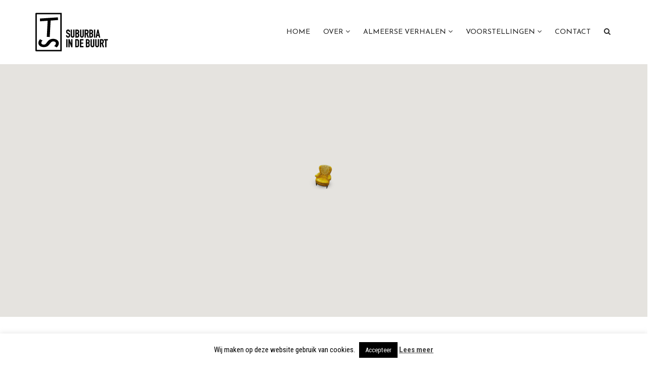

--- FILE ---
content_type: text/html; charset=UTF-8
request_url: https://suburbiaindebuurt.nl/omdat-woorden-over-leven/
body_size: 23785
content:
<!DOCTYPE html>
<html lang="nl">
<head>
    <meta charset="UTF-8">
    <meta name="viewport" content="width=device-width, initial-scale=1, maximum-scale=1, user-scalable=no">
	
	<title>We hebben er nog geen seconde spijt van gehad dat we hier zijn komen wonen. &#8211; Suburbia in de Buurt</title>
<meta name='robots' content='max-image-preview:large' />
<link rel='dns-prefetch' href='//maps.googleapis.com' />
<link rel='dns-prefetch' href='//fonts.googleapis.com' />
<link rel='dns-prefetch' href='//s.w.org' />
<link rel="alternate" type="application/rss+xml" title="Suburbia in de Buurt &raquo; Feed" href="https://suburbiaindebuurt.nl/feed/" />
<link rel="alternate" type="application/rss+xml" title="Suburbia in de Buurt &raquo; Reactiesfeed" href="https://suburbiaindebuurt.nl/comments/feed/" />
<link rel="alternate" type="application/rss+xml" title="Suburbia in de Buurt &raquo; We hebben er nog geen seconde spijt van gehad dat we hier zijn komen wonen. Reactiesfeed" href="https://suburbiaindebuurt.nl/omdat-woorden-over-leven/feed/" />
<script type="text/javascript">
window._wpemojiSettings = {"baseUrl":"https:\/\/s.w.org\/images\/core\/emoji\/13.1.0\/72x72\/","ext":".png","svgUrl":"https:\/\/s.w.org\/images\/core\/emoji\/13.1.0\/svg\/","svgExt":".svg","source":{"concatemoji":"https:\/\/suburbiaindebuurt.nl\/wp-includes\/js\/wp-emoji-release.min.js?ver=5.9.12"}};
/*! This file is auto-generated */
!function(e,a,t){var n,r,o,i=a.createElement("canvas"),p=i.getContext&&i.getContext("2d");function s(e,t){var a=String.fromCharCode;p.clearRect(0,0,i.width,i.height),p.fillText(a.apply(this,e),0,0);e=i.toDataURL();return p.clearRect(0,0,i.width,i.height),p.fillText(a.apply(this,t),0,0),e===i.toDataURL()}function c(e){var t=a.createElement("script");t.src=e,t.defer=t.type="text/javascript",a.getElementsByTagName("head")[0].appendChild(t)}for(o=Array("flag","emoji"),t.supports={everything:!0,everythingExceptFlag:!0},r=0;r<o.length;r++)t.supports[o[r]]=function(e){if(!p||!p.fillText)return!1;switch(p.textBaseline="top",p.font="600 32px Arial",e){case"flag":return s([127987,65039,8205,9895,65039],[127987,65039,8203,9895,65039])?!1:!s([55356,56826,55356,56819],[55356,56826,8203,55356,56819])&&!s([55356,57332,56128,56423,56128,56418,56128,56421,56128,56430,56128,56423,56128,56447],[55356,57332,8203,56128,56423,8203,56128,56418,8203,56128,56421,8203,56128,56430,8203,56128,56423,8203,56128,56447]);case"emoji":return!s([10084,65039,8205,55357,56613],[10084,65039,8203,55357,56613])}return!1}(o[r]),t.supports.everything=t.supports.everything&&t.supports[o[r]],"flag"!==o[r]&&(t.supports.everythingExceptFlag=t.supports.everythingExceptFlag&&t.supports[o[r]]);t.supports.everythingExceptFlag=t.supports.everythingExceptFlag&&!t.supports.flag,t.DOMReady=!1,t.readyCallback=function(){t.DOMReady=!0},t.supports.everything||(n=function(){t.readyCallback()},a.addEventListener?(a.addEventListener("DOMContentLoaded",n,!1),e.addEventListener("load",n,!1)):(e.attachEvent("onload",n),a.attachEvent("onreadystatechange",function(){"complete"===a.readyState&&t.readyCallback()})),(n=t.source||{}).concatemoji?c(n.concatemoji):n.wpemoji&&n.twemoji&&(c(n.twemoji),c(n.wpemoji)))}(window,document,window._wpemojiSettings);
</script>
<style type="text/css">
img.wp-smiley,
img.emoji {
	display: inline !important;
	border: none !important;
	box-shadow: none !important;
	height: 1em !important;
	width: 1em !important;
	margin: 0 0.07em !important;
	vertical-align: -0.1em !important;
	background: none !important;
	padding: 0 !important;
}
</style>
	<link rel='stylesheet' id='wp-block-library-css'  href='https://suburbiaindebuurt.nl/wp-includes/css/dist/block-library/style.min.css?ver=5.9.12' type='text/css' media='all' />
<style id='global-styles-inline-css' type='text/css'>
body{--wp--preset--color--black: #000000;--wp--preset--color--cyan-bluish-gray: #abb8c3;--wp--preset--color--white: #ffffff;--wp--preset--color--pale-pink: #f78da7;--wp--preset--color--vivid-red: #cf2e2e;--wp--preset--color--luminous-vivid-orange: #ff6900;--wp--preset--color--luminous-vivid-amber: #fcb900;--wp--preset--color--light-green-cyan: #7bdcb5;--wp--preset--color--vivid-green-cyan: #00d084;--wp--preset--color--pale-cyan-blue: #8ed1fc;--wp--preset--color--vivid-cyan-blue: #0693e3;--wp--preset--color--vivid-purple: #9b51e0;--wp--preset--gradient--vivid-cyan-blue-to-vivid-purple: linear-gradient(135deg,rgba(6,147,227,1) 0%,rgb(155,81,224) 100%);--wp--preset--gradient--light-green-cyan-to-vivid-green-cyan: linear-gradient(135deg,rgb(122,220,180) 0%,rgb(0,208,130) 100%);--wp--preset--gradient--luminous-vivid-amber-to-luminous-vivid-orange: linear-gradient(135deg,rgba(252,185,0,1) 0%,rgba(255,105,0,1) 100%);--wp--preset--gradient--luminous-vivid-orange-to-vivid-red: linear-gradient(135deg,rgba(255,105,0,1) 0%,rgb(207,46,46) 100%);--wp--preset--gradient--very-light-gray-to-cyan-bluish-gray: linear-gradient(135deg,rgb(238,238,238) 0%,rgb(169,184,195) 100%);--wp--preset--gradient--cool-to-warm-spectrum: linear-gradient(135deg,rgb(74,234,220) 0%,rgb(151,120,209) 20%,rgb(207,42,186) 40%,rgb(238,44,130) 60%,rgb(251,105,98) 80%,rgb(254,248,76) 100%);--wp--preset--gradient--blush-light-purple: linear-gradient(135deg,rgb(255,206,236) 0%,rgb(152,150,240) 100%);--wp--preset--gradient--blush-bordeaux: linear-gradient(135deg,rgb(254,205,165) 0%,rgb(254,45,45) 50%,rgb(107,0,62) 100%);--wp--preset--gradient--luminous-dusk: linear-gradient(135deg,rgb(255,203,112) 0%,rgb(199,81,192) 50%,rgb(65,88,208) 100%);--wp--preset--gradient--pale-ocean: linear-gradient(135deg,rgb(255,245,203) 0%,rgb(182,227,212) 50%,rgb(51,167,181) 100%);--wp--preset--gradient--electric-grass: linear-gradient(135deg,rgb(202,248,128) 0%,rgb(113,206,126) 100%);--wp--preset--gradient--midnight: linear-gradient(135deg,rgb(2,3,129) 0%,rgb(40,116,252) 100%);--wp--preset--duotone--dark-grayscale: url('#wp-duotone-dark-grayscale');--wp--preset--duotone--grayscale: url('#wp-duotone-grayscale');--wp--preset--duotone--purple-yellow: url('#wp-duotone-purple-yellow');--wp--preset--duotone--blue-red: url('#wp-duotone-blue-red');--wp--preset--duotone--midnight: url('#wp-duotone-midnight');--wp--preset--duotone--magenta-yellow: url('#wp-duotone-magenta-yellow');--wp--preset--duotone--purple-green: url('#wp-duotone-purple-green');--wp--preset--duotone--blue-orange: url('#wp-duotone-blue-orange');--wp--preset--font-size--small: 13px;--wp--preset--font-size--medium: 20px;--wp--preset--font-size--large: 36px;--wp--preset--font-size--x-large: 42px;}.has-black-color{color: var(--wp--preset--color--black) !important;}.has-cyan-bluish-gray-color{color: var(--wp--preset--color--cyan-bluish-gray) !important;}.has-white-color{color: var(--wp--preset--color--white) !important;}.has-pale-pink-color{color: var(--wp--preset--color--pale-pink) !important;}.has-vivid-red-color{color: var(--wp--preset--color--vivid-red) !important;}.has-luminous-vivid-orange-color{color: var(--wp--preset--color--luminous-vivid-orange) !important;}.has-luminous-vivid-amber-color{color: var(--wp--preset--color--luminous-vivid-amber) !important;}.has-light-green-cyan-color{color: var(--wp--preset--color--light-green-cyan) !important;}.has-vivid-green-cyan-color{color: var(--wp--preset--color--vivid-green-cyan) !important;}.has-pale-cyan-blue-color{color: var(--wp--preset--color--pale-cyan-blue) !important;}.has-vivid-cyan-blue-color{color: var(--wp--preset--color--vivid-cyan-blue) !important;}.has-vivid-purple-color{color: var(--wp--preset--color--vivid-purple) !important;}.has-black-background-color{background-color: var(--wp--preset--color--black) !important;}.has-cyan-bluish-gray-background-color{background-color: var(--wp--preset--color--cyan-bluish-gray) !important;}.has-white-background-color{background-color: var(--wp--preset--color--white) !important;}.has-pale-pink-background-color{background-color: var(--wp--preset--color--pale-pink) !important;}.has-vivid-red-background-color{background-color: var(--wp--preset--color--vivid-red) !important;}.has-luminous-vivid-orange-background-color{background-color: var(--wp--preset--color--luminous-vivid-orange) !important;}.has-luminous-vivid-amber-background-color{background-color: var(--wp--preset--color--luminous-vivid-amber) !important;}.has-light-green-cyan-background-color{background-color: var(--wp--preset--color--light-green-cyan) !important;}.has-vivid-green-cyan-background-color{background-color: var(--wp--preset--color--vivid-green-cyan) !important;}.has-pale-cyan-blue-background-color{background-color: var(--wp--preset--color--pale-cyan-blue) !important;}.has-vivid-cyan-blue-background-color{background-color: var(--wp--preset--color--vivid-cyan-blue) !important;}.has-vivid-purple-background-color{background-color: var(--wp--preset--color--vivid-purple) !important;}.has-black-border-color{border-color: var(--wp--preset--color--black) !important;}.has-cyan-bluish-gray-border-color{border-color: var(--wp--preset--color--cyan-bluish-gray) !important;}.has-white-border-color{border-color: var(--wp--preset--color--white) !important;}.has-pale-pink-border-color{border-color: var(--wp--preset--color--pale-pink) !important;}.has-vivid-red-border-color{border-color: var(--wp--preset--color--vivid-red) !important;}.has-luminous-vivid-orange-border-color{border-color: var(--wp--preset--color--luminous-vivid-orange) !important;}.has-luminous-vivid-amber-border-color{border-color: var(--wp--preset--color--luminous-vivid-amber) !important;}.has-light-green-cyan-border-color{border-color: var(--wp--preset--color--light-green-cyan) !important;}.has-vivid-green-cyan-border-color{border-color: var(--wp--preset--color--vivid-green-cyan) !important;}.has-pale-cyan-blue-border-color{border-color: var(--wp--preset--color--pale-cyan-blue) !important;}.has-vivid-cyan-blue-border-color{border-color: var(--wp--preset--color--vivid-cyan-blue) !important;}.has-vivid-purple-border-color{border-color: var(--wp--preset--color--vivid-purple) !important;}.has-vivid-cyan-blue-to-vivid-purple-gradient-background{background: var(--wp--preset--gradient--vivid-cyan-blue-to-vivid-purple) !important;}.has-light-green-cyan-to-vivid-green-cyan-gradient-background{background: var(--wp--preset--gradient--light-green-cyan-to-vivid-green-cyan) !important;}.has-luminous-vivid-amber-to-luminous-vivid-orange-gradient-background{background: var(--wp--preset--gradient--luminous-vivid-amber-to-luminous-vivid-orange) !important;}.has-luminous-vivid-orange-to-vivid-red-gradient-background{background: var(--wp--preset--gradient--luminous-vivid-orange-to-vivid-red) !important;}.has-very-light-gray-to-cyan-bluish-gray-gradient-background{background: var(--wp--preset--gradient--very-light-gray-to-cyan-bluish-gray) !important;}.has-cool-to-warm-spectrum-gradient-background{background: var(--wp--preset--gradient--cool-to-warm-spectrum) !important;}.has-blush-light-purple-gradient-background{background: var(--wp--preset--gradient--blush-light-purple) !important;}.has-blush-bordeaux-gradient-background{background: var(--wp--preset--gradient--blush-bordeaux) !important;}.has-luminous-dusk-gradient-background{background: var(--wp--preset--gradient--luminous-dusk) !important;}.has-pale-ocean-gradient-background{background: var(--wp--preset--gradient--pale-ocean) !important;}.has-electric-grass-gradient-background{background: var(--wp--preset--gradient--electric-grass) !important;}.has-midnight-gradient-background{background: var(--wp--preset--gradient--midnight) !important;}.has-small-font-size{font-size: var(--wp--preset--font-size--small) !important;}.has-medium-font-size{font-size: var(--wp--preset--font-size--medium) !important;}.has-large-font-size{font-size: var(--wp--preset--font-size--large) !important;}.has-x-large-font-size{font-size: var(--wp--preset--font-size--x-large) !important;}
</style>
<style id='extendify-gutenberg-patterns-and-templates-utilities-inline-css' type='text/css'>
.ext-absolute{position:absolute!important}.ext-relative{position:relative!important}.ext-top-base{top:var(--wp--style--block-gap,1.75rem)!important}.ext-top-lg{top:var(--extendify--spacing--large)!important}.ext--top-base{top:calc(var(--wp--style--block-gap, 1.75rem)*-1)!important}.ext--top-lg{top:calc(var(--extendify--spacing--large)*-1)!important}.ext-right-base{right:var(--wp--style--block-gap,1.75rem)!important}.ext-right-lg{right:var(--extendify--spacing--large)!important}.ext--right-base{right:calc(var(--wp--style--block-gap, 1.75rem)*-1)!important}.ext--right-lg{right:calc(var(--extendify--spacing--large)*-1)!important}.ext-bottom-base{bottom:var(--wp--style--block-gap,1.75rem)!important}.ext-bottom-lg{bottom:var(--extendify--spacing--large)!important}.ext--bottom-base{bottom:calc(var(--wp--style--block-gap, 1.75rem)*-1)!important}.ext--bottom-lg{bottom:calc(var(--extendify--spacing--large)*-1)!important}.ext-left-base{left:var(--wp--style--block-gap,1.75rem)!important}.ext-left-lg{left:var(--extendify--spacing--large)!important}.ext--left-base{left:calc(var(--wp--style--block-gap, 1.75rem)*-1)!important}.ext--left-lg{left:calc(var(--extendify--spacing--large)*-1)!important}.ext-order-1{order:1!important}.ext-order-2{order:2!important}.ext-col-auto{grid-column:auto!important}.ext-col-span-1{grid-column:span 1/span 1!important}.ext-col-span-2{grid-column:span 2/span 2!important}.ext-col-span-3{grid-column:span 3/span 3!important}.ext-col-span-4{grid-column:span 4/span 4!important}.ext-col-span-5{grid-column:span 5/span 5!important}.ext-col-span-6{grid-column:span 6/span 6!important}.ext-col-span-7{grid-column:span 7/span 7!important}.ext-col-span-8{grid-column:span 8/span 8!important}.ext-col-span-9{grid-column:span 9/span 9!important}.ext-col-span-10{grid-column:span 10/span 10!important}.ext-col-span-11{grid-column:span 11/span 11!important}.ext-col-span-12{grid-column:span 12/span 12!important}.ext-col-span-full{grid-column:1/-1!important}.ext-col-start-1{grid-column-start:1!important}.ext-col-start-2{grid-column-start:2!important}.ext-col-start-3{grid-column-start:3!important}.ext-col-start-4{grid-column-start:4!important}.ext-col-start-5{grid-column-start:5!important}.ext-col-start-6{grid-column-start:6!important}.ext-col-start-7{grid-column-start:7!important}.ext-col-start-8{grid-column-start:8!important}.ext-col-start-9{grid-column-start:9!important}.ext-col-start-10{grid-column-start:10!important}.ext-col-start-11{grid-column-start:11!important}.ext-col-start-12{grid-column-start:12!important}.ext-col-start-13{grid-column-start:13!important}.ext-col-start-auto{grid-column-start:auto!important}.ext-col-end-1{grid-column-end:1!important}.ext-col-end-2{grid-column-end:2!important}.ext-col-end-3{grid-column-end:3!important}.ext-col-end-4{grid-column-end:4!important}.ext-col-end-5{grid-column-end:5!important}.ext-col-end-6{grid-column-end:6!important}.ext-col-end-7{grid-column-end:7!important}.ext-col-end-8{grid-column-end:8!important}.ext-col-end-9{grid-column-end:9!important}.ext-col-end-10{grid-column-end:10!important}.ext-col-end-11{grid-column-end:11!important}.ext-col-end-12{grid-column-end:12!important}.ext-col-end-13{grid-column-end:13!important}.ext-col-end-auto{grid-column-end:auto!important}.ext-row-auto{grid-row:auto!important}.ext-row-span-1{grid-row:span 1/span 1!important}.ext-row-span-2{grid-row:span 2/span 2!important}.ext-row-span-3{grid-row:span 3/span 3!important}.ext-row-span-4{grid-row:span 4/span 4!important}.ext-row-span-5{grid-row:span 5/span 5!important}.ext-row-span-6{grid-row:span 6/span 6!important}.ext-row-span-full{grid-row:1/-1!important}.ext-row-start-1{grid-row-start:1!important}.ext-row-start-2{grid-row-start:2!important}.ext-row-start-3{grid-row-start:3!important}.ext-row-start-4{grid-row-start:4!important}.ext-row-start-5{grid-row-start:5!important}.ext-row-start-6{grid-row-start:6!important}.ext-row-start-7{grid-row-start:7!important}.ext-row-start-auto{grid-row-start:auto!important}.ext-row-end-1{grid-row-end:1!important}.ext-row-end-2{grid-row-end:2!important}.ext-row-end-3{grid-row-end:3!important}.ext-row-end-4{grid-row-end:4!important}.ext-row-end-5{grid-row-end:5!important}.ext-row-end-6{grid-row-end:6!important}.ext-row-end-7{grid-row-end:7!important}.ext-row-end-auto{grid-row-end:auto!important}.ext-m-0:not([style*=margin]){margin:0!important}.ext-m-auto:not([style*=margin]){margin:auto!important}.ext-m-base:not([style*=margin]){margin:var(--wp--style--block-gap,1.75rem)!important}.ext-m-lg:not([style*=margin]){margin:var(--extendify--spacing--large)!important}.ext--m-base:not([style*=margin]){margin:calc(var(--wp--style--block-gap, 1.75rem)*-1)!important}.ext--m-lg:not([style*=margin]){margin:calc(var(--extendify--spacing--large)*-1)!important}.ext-mx-0:not([style*=margin]){margin-left:0!important;margin-right:0!important}.ext-mx-auto:not([style*=margin]){margin-left:auto!important;margin-right:auto!important}.ext-mx-base:not([style*=margin]){margin-left:var(--wp--style--block-gap,1.75rem)!important;margin-right:var(--wp--style--block-gap,1.75rem)!important}.ext-mx-lg:not([style*=margin]){margin-left:var(--extendify--spacing--large)!important;margin-right:var(--extendify--spacing--large)!important}.ext--mx-base:not([style*=margin]){margin-left:calc(var(--wp--style--block-gap, 1.75rem)*-1)!important;margin-right:calc(var(--wp--style--block-gap, 1.75rem)*-1)!important}.ext--mx-lg:not([style*=margin]){margin-left:calc(var(--extendify--spacing--large)*-1)!important;margin-right:calc(var(--extendify--spacing--large)*-1)!important}.ext-my-0:not([style*=margin]){margin-bottom:0!important;margin-top:0!important}.ext-my-auto:not([style*=margin]){margin-bottom:auto!important;margin-top:auto!important}.ext-my-base:not([style*=margin]){margin-bottom:var(--wp--style--block-gap,1.75rem)!important;margin-top:var(--wp--style--block-gap,1.75rem)!important}.ext-my-lg:not([style*=margin]){margin-bottom:var(--extendify--spacing--large)!important;margin-top:var(--extendify--spacing--large)!important}.ext--my-base:not([style*=margin]){margin-bottom:calc(var(--wp--style--block-gap, 1.75rem)*-1)!important;margin-top:calc(var(--wp--style--block-gap, 1.75rem)*-1)!important}.ext--my-lg:not([style*=margin]){margin-bottom:calc(var(--extendify--spacing--large)*-1)!important;margin-top:calc(var(--extendify--spacing--large)*-1)!important}.ext-mt-0:not([style*=margin]){margin-top:0!important}.ext-mt-auto:not([style*=margin]){margin-top:auto!important}.ext-mt-base:not([style*=margin]){margin-top:var(--wp--style--block-gap,1.75rem)!important}.ext-mt-lg:not([style*=margin]){margin-top:var(--extendify--spacing--large)!important}.ext--mt-base:not([style*=margin]){margin-top:calc(var(--wp--style--block-gap, 1.75rem)*-1)!important}.ext--mt-lg:not([style*=margin]){margin-top:calc(var(--extendify--spacing--large)*-1)!important}.ext-mr-0:not([style*=margin]){margin-right:0!important}.ext-mr-auto:not([style*=margin]){margin-right:auto!important}.ext-mr-base:not([style*=margin]){margin-right:var(--wp--style--block-gap,1.75rem)!important}.ext-mr-lg:not([style*=margin]){margin-right:var(--extendify--spacing--large)!important}.ext--mr-base:not([style*=margin]){margin-right:calc(var(--wp--style--block-gap, 1.75rem)*-1)!important}.ext--mr-lg:not([style*=margin]){margin-right:calc(var(--extendify--spacing--large)*-1)!important}.ext-mb-0:not([style*=margin]){margin-bottom:0!important}.ext-mb-auto:not([style*=margin]){margin-bottom:auto!important}.ext-mb-base:not([style*=margin]){margin-bottom:var(--wp--style--block-gap,1.75rem)!important}.ext-mb-lg:not([style*=margin]){margin-bottom:var(--extendify--spacing--large)!important}.ext--mb-base:not([style*=margin]){margin-bottom:calc(var(--wp--style--block-gap, 1.75rem)*-1)!important}.ext--mb-lg:not([style*=margin]){margin-bottom:calc(var(--extendify--spacing--large)*-1)!important}.ext-ml-0:not([style*=margin]){margin-left:0!important}.ext-ml-auto:not([style*=margin]){margin-left:auto!important}.ext-ml-base:not([style*=margin]){margin-left:var(--wp--style--block-gap,1.75rem)!important}.ext-ml-lg:not([style*=margin]){margin-left:var(--extendify--spacing--large)!important}.ext--ml-base:not([style*=margin]){margin-left:calc(var(--wp--style--block-gap, 1.75rem)*-1)!important}.ext--ml-lg:not([style*=margin]){margin-left:calc(var(--extendify--spacing--large)*-1)!important}.ext-block{display:block!important}.ext-inline-block{display:inline-block!important}.ext-inline{display:inline!important}.ext-flex{display:flex!important}.ext-inline-flex{display:inline-flex!important}.ext-grid{display:grid!important}.ext-inline-grid{display:inline-grid!important}.ext-hidden{display:none!important}.ext-w-auto{width:auto!important}.ext-w-full{width:100%!important}.ext-max-w-full{max-width:100%!important}.ext-flex-1{flex:1 1 0%!important}.ext-flex-auto{flex:1 1 auto!important}.ext-flex-initial{flex:0 1 auto!important}.ext-flex-none{flex:none!important}.ext-flex-shrink-0{flex-shrink:0!important}.ext-flex-shrink{flex-shrink:1!important}.ext-flex-grow-0{flex-grow:0!important}.ext-flex-grow{flex-grow:1!important}.ext-list-none{list-style-type:none!important}.ext-grid-cols-1{grid-template-columns:repeat(1,minmax(0,1fr))!important}.ext-grid-cols-2{grid-template-columns:repeat(2,minmax(0,1fr))!important}.ext-grid-cols-3{grid-template-columns:repeat(3,minmax(0,1fr))!important}.ext-grid-cols-4{grid-template-columns:repeat(4,minmax(0,1fr))!important}.ext-grid-cols-5{grid-template-columns:repeat(5,minmax(0,1fr))!important}.ext-grid-cols-6{grid-template-columns:repeat(6,minmax(0,1fr))!important}.ext-grid-cols-7{grid-template-columns:repeat(7,minmax(0,1fr))!important}.ext-grid-cols-8{grid-template-columns:repeat(8,minmax(0,1fr))!important}.ext-grid-cols-9{grid-template-columns:repeat(9,minmax(0,1fr))!important}.ext-grid-cols-10{grid-template-columns:repeat(10,minmax(0,1fr))!important}.ext-grid-cols-11{grid-template-columns:repeat(11,minmax(0,1fr))!important}.ext-grid-cols-12{grid-template-columns:repeat(12,minmax(0,1fr))!important}.ext-grid-cols-none{grid-template-columns:none!important}.ext-grid-rows-1{grid-template-rows:repeat(1,minmax(0,1fr))!important}.ext-grid-rows-2{grid-template-rows:repeat(2,minmax(0,1fr))!important}.ext-grid-rows-3{grid-template-rows:repeat(3,minmax(0,1fr))!important}.ext-grid-rows-4{grid-template-rows:repeat(4,minmax(0,1fr))!important}.ext-grid-rows-5{grid-template-rows:repeat(5,minmax(0,1fr))!important}.ext-grid-rows-6{grid-template-rows:repeat(6,minmax(0,1fr))!important}.ext-grid-rows-none{grid-template-rows:none!important}.ext-flex-row{flex-direction:row!important}.ext-flex-row-reverse{flex-direction:row-reverse!important}.ext-flex-col{flex-direction:column!important}.ext-flex-col-reverse{flex-direction:column-reverse!important}.ext-flex-wrap{flex-wrap:wrap!important}.ext-flex-wrap-reverse{flex-wrap:wrap-reverse!important}.ext-flex-nowrap{flex-wrap:nowrap!important}.ext-items-start{align-items:flex-start!important}.ext-items-end{align-items:flex-end!important}.ext-items-center{align-items:center!important}.ext-items-baseline{align-items:baseline!important}.ext-items-stretch{align-items:stretch!important}.ext-justify-start{justify-content:flex-start!important}.ext-justify-end{justify-content:flex-end!important}.ext-justify-center{justify-content:center!important}.ext-justify-between{justify-content:space-between!important}.ext-justify-around{justify-content:space-around!important}.ext-justify-evenly{justify-content:space-evenly!important}.ext-justify-items-start{justify-items:start!important}.ext-justify-items-end{justify-items:end!important}.ext-justify-items-center{justify-items:center!important}.ext-justify-items-stretch{justify-items:stretch!important}.ext-gap-0{gap:0!important}.ext-gap-base{gap:var(--wp--style--block-gap,1.75rem)!important}.ext-gap-lg{gap:var(--extendify--spacing--large)!important}.ext-gap-x-0{-moz-column-gap:0!important;column-gap:0!important}.ext-gap-x-base{-moz-column-gap:var(--wp--style--block-gap,1.75rem)!important;column-gap:var(--wp--style--block-gap,1.75rem)!important}.ext-gap-x-lg{-moz-column-gap:var(--extendify--spacing--large)!important;column-gap:var(--extendify--spacing--large)!important}.ext-gap-y-0{row-gap:0!important}.ext-gap-y-base{row-gap:var(--wp--style--block-gap,1.75rem)!important}.ext-gap-y-lg{row-gap:var(--extendify--spacing--large)!important}.ext-justify-self-auto{justify-self:auto!important}.ext-justify-self-start{justify-self:start!important}.ext-justify-self-end{justify-self:end!important}.ext-justify-self-center{justify-self:center!important}.ext-justify-self-stretch{justify-self:stretch!important}.ext-rounded-none{border-radius:0!important}.ext-rounded-full{border-radius:9999px!important}.ext-rounded-t-none{border-top-left-radius:0!important;border-top-right-radius:0!important}.ext-rounded-t-full{border-top-left-radius:9999px!important;border-top-right-radius:9999px!important}.ext-rounded-r-none{border-bottom-right-radius:0!important;border-top-right-radius:0!important}.ext-rounded-r-full{border-bottom-right-radius:9999px!important;border-top-right-radius:9999px!important}.ext-rounded-b-none{border-bottom-left-radius:0!important;border-bottom-right-radius:0!important}.ext-rounded-b-full{border-bottom-left-radius:9999px!important;border-bottom-right-radius:9999px!important}.ext-rounded-l-none{border-bottom-left-radius:0!important;border-top-left-radius:0!important}.ext-rounded-l-full{border-bottom-left-radius:9999px!important;border-top-left-radius:9999px!important}.ext-rounded-tl-none{border-top-left-radius:0!important}.ext-rounded-tl-full{border-top-left-radius:9999px!important}.ext-rounded-tr-none{border-top-right-radius:0!important}.ext-rounded-tr-full{border-top-right-radius:9999px!important}.ext-rounded-br-none{border-bottom-right-radius:0!important}.ext-rounded-br-full{border-bottom-right-radius:9999px!important}.ext-rounded-bl-none{border-bottom-left-radius:0!important}.ext-rounded-bl-full{border-bottom-left-radius:9999px!important}.ext-border-0{border-width:0!important}.ext-border-t-0{border-top-width:0!important}.ext-border-r-0{border-right-width:0!important}.ext-border-b-0{border-bottom-width:0!important}.ext-border-l-0{border-left-width:0!important}.ext-p-0:not([style*=padding]){padding:0!important}.ext-p-base:not([style*=padding]){padding:var(--wp--style--block-gap,1.75rem)!important}.ext-p-lg:not([style*=padding]){padding:var(--extendify--spacing--large)!important}.ext-px-0:not([style*=padding]){padding-left:0!important;padding-right:0!important}.ext-px-base:not([style*=padding]){padding-left:var(--wp--style--block-gap,1.75rem)!important;padding-right:var(--wp--style--block-gap,1.75rem)!important}.ext-px-lg:not([style*=padding]){padding-left:var(--extendify--spacing--large)!important;padding-right:var(--extendify--spacing--large)!important}.ext-py-0:not([style*=padding]){padding-bottom:0!important;padding-top:0!important}.ext-py-base:not([style*=padding]){padding-bottom:var(--wp--style--block-gap,1.75rem)!important;padding-top:var(--wp--style--block-gap,1.75rem)!important}.ext-py-lg:not([style*=padding]){padding-bottom:var(--extendify--spacing--large)!important;padding-top:var(--extendify--spacing--large)!important}.ext-pt-0:not([style*=padding]){padding-top:0!important}.ext-pt-base:not([style*=padding]){padding-top:var(--wp--style--block-gap,1.75rem)!important}.ext-pt-lg:not([style*=padding]){padding-top:var(--extendify--spacing--large)!important}.ext-pr-0:not([style*=padding]){padding-right:0!important}.ext-pr-base:not([style*=padding]){padding-right:var(--wp--style--block-gap,1.75rem)!important}.ext-pr-lg:not([style*=padding]){padding-right:var(--extendify--spacing--large)!important}.ext-pb-0:not([style*=padding]){padding-bottom:0!important}.ext-pb-base:not([style*=padding]){padding-bottom:var(--wp--style--block-gap,1.75rem)!important}.ext-pb-lg:not([style*=padding]){padding-bottom:var(--extendify--spacing--large)!important}.ext-pl-0:not([style*=padding]){padding-left:0!important}.ext-pl-base:not([style*=padding]){padding-left:var(--wp--style--block-gap,1.75rem)!important}.ext-pl-lg:not([style*=padding]){padding-left:var(--extendify--spacing--large)!important}.ext-text-left{text-align:left!important}.ext-text-center{text-align:center!important}.ext-text-right{text-align:right!important}.ext-leading-none{line-height:1!important}.ext-leading-tight{line-height:1.25!important}.ext-leading-snug{line-height:1.375!important}.ext-leading-normal{line-height:1.5!important}.ext-leading-relaxed{line-height:1.625!important}.ext-leading-loose{line-height:2!important}.clip-path--rhombus img{-webkit-clip-path:polygon(15% 6%,80% 29%,84% 93%,23% 69%);clip-path:polygon(15% 6%,80% 29%,84% 93%,23% 69%)}.clip-path--diamond img{-webkit-clip-path:polygon(5% 29%,60% 2%,91% 64%,36% 89%);clip-path:polygon(5% 29%,60% 2%,91% 64%,36% 89%)}.clip-path--rhombus-alt img{-webkit-clip-path:polygon(14% 9%,85% 24%,91% 89%,19% 76%);clip-path:polygon(14% 9%,85% 24%,91% 89%,19% 76%)}.wp-block-columns[class*=fullwidth-cols]{margin-bottom:unset}.wp-block-column.editor\:pointer-events-none{margin-bottom:0!important;margin-top:0!important}.is-root-container.block-editor-block-list__layout>[data-align=full]:not(:first-of-type)>.wp-block-column.editor\:pointer-events-none,.is-root-container.block-editor-block-list__layout>[data-align=wide]>.wp-block-column.editor\:pointer-events-none{margin-top:calc(var(--wp--style--block-gap, 28px)*-1)!important}.ext .wp-block-columns .wp-block-column[style*=padding]{padding-left:0!important;padding-right:0!important}.ext .wp-block-columns+.wp-block-columns:not([class*=mt-]):not([class*=my-]):not([style*=margin]){margin-top:0!important}[class*=fullwidth-cols] .wp-block-column:first-child,[class*=fullwidth-cols] .wp-block-group:first-child{margin-top:0}[class*=fullwidth-cols] .wp-block-column:last-child,[class*=fullwidth-cols] .wp-block-group:last-child{margin-bottom:0}[class*=fullwidth-cols] .wp-block-column:first-child>*,[class*=fullwidth-cols] .wp-block-column>:first-child{margin-top:0}.ext .is-not-stacked-on-mobile .wp-block-column,[class*=fullwidth-cols] .wp-block-column>:last-child{margin-bottom:0}.wp-block-columns[class*=fullwidth-cols]:not(.is-not-stacked-on-mobile)>.wp-block-column:not(:last-child){margin-bottom:var(--wp--style--block-gap,1.75rem)}@media (min-width:782px){.wp-block-columns[class*=fullwidth-cols]:not(.is-not-stacked-on-mobile)>.wp-block-column:not(:last-child){margin-bottom:0}}.wp-block-columns[class*=fullwidth-cols].is-not-stacked-on-mobile>.wp-block-column{margin-bottom:0!important}@media (min-width:600px) and (max-width:781px){.wp-block-columns[class*=fullwidth-cols]:not(.is-not-stacked-on-mobile)>.wp-block-column:nth-child(2n){margin-left:var(--wp--style--block-gap,2em)}}@media (max-width:781px){.tablet\:fullwidth-cols.wp-block-columns:not(.is-not-stacked-on-mobile){flex-wrap:wrap}.tablet\:fullwidth-cols.wp-block-columns:not(.is-not-stacked-on-mobile)>.wp-block-column,.tablet\:fullwidth-cols.wp-block-columns:not(.is-not-stacked-on-mobile)>.wp-block-column:not([style*=margin]){margin-left:0!important}.tablet\:fullwidth-cols.wp-block-columns:not(.is-not-stacked-on-mobile)>.wp-block-column{flex-basis:100%!important}}@media (max-width:1079px){.desktop\:fullwidth-cols.wp-block-columns:not(.is-not-stacked-on-mobile){flex-wrap:wrap}.desktop\:fullwidth-cols.wp-block-columns:not(.is-not-stacked-on-mobile)>.wp-block-column,.desktop\:fullwidth-cols.wp-block-columns:not(.is-not-stacked-on-mobile)>.wp-block-column:not([style*=margin]){margin-left:0!important}.desktop\:fullwidth-cols.wp-block-columns:not(.is-not-stacked-on-mobile)>.wp-block-column{flex-basis:100%!important}.desktop\:fullwidth-cols.wp-block-columns:not(.is-not-stacked-on-mobile)>.wp-block-column:not(:last-child){margin-bottom:var(--wp--style--block-gap,1.75rem)!important}}.direction-rtl{direction:rtl}.direction-ltr{direction:ltr}.is-style-inline-list{padding-left:0!important}.is-style-inline-list li{list-style-type:none!important}@media (min-width:782px){.is-style-inline-list li{display:inline!important;margin-right:var(--wp--style--block-gap,1.75rem)!important}}@media (min-width:782px){.is-style-inline-list li:first-child{margin-left:0!important}}@media (min-width:782px){.is-style-inline-list li:last-child{margin-right:0!important}}.bring-to-front{position:relative;z-index:10}.text-stroke{-webkit-text-stroke-color:var(--wp--preset--color--background)}.text-stroke,.text-stroke--primary{-webkit-text-stroke-width:var(
        --wp--custom--typography--text-stroke-width,2px
    )}.text-stroke--primary{-webkit-text-stroke-color:var(--wp--preset--color--primary)}.text-stroke--secondary{-webkit-text-stroke-width:var(
        --wp--custom--typography--text-stroke-width,2px
    );-webkit-text-stroke-color:var(--wp--preset--color--secondary)}.editor\:no-caption .block-editor-rich-text__editable{display:none!important}.editor\:no-inserter .wp-block-column:not(.is-selected)>.block-list-appender,.editor\:no-inserter .wp-block-cover__inner-container>.block-list-appender,.editor\:no-inserter .wp-block-group__inner-container>.block-list-appender,.editor\:no-inserter>.block-list-appender{display:none}.editor\:no-resize .components-resizable-box__handle,.editor\:no-resize .components-resizable-box__handle:after,.editor\:no-resize .components-resizable-box__side-handle:before{display:none;pointer-events:none}.editor\:no-resize .components-resizable-box__container{display:block}.editor\:pointer-events-none{pointer-events:none}.is-style-angled{justify-content:flex-end}.ext .is-style-angled>[class*=_inner-container],.is-style-angled{align-items:center}.is-style-angled .wp-block-cover__image-background,.is-style-angled .wp-block-cover__video-background{-webkit-clip-path:polygon(0 0,30% 0,50% 100%,0 100%);clip-path:polygon(0 0,30% 0,50% 100%,0 100%);z-index:1}@media (min-width:782px){.is-style-angled .wp-block-cover__image-background,.is-style-angled .wp-block-cover__video-background{-webkit-clip-path:polygon(0 0,55% 0,65% 100%,0 100%);clip-path:polygon(0 0,55% 0,65% 100%,0 100%)}}.has-foreground-color{color:var(--wp--preset--color--foreground,#000)!important}.has-foreground-background-color{background-color:var(--wp--preset--color--foreground,#000)!important}.has-background-color{color:var(--wp--preset--color--background,#fff)!important}.has-background-background-color{background-color:var(--wp--preset--color--background,#fff)!important}.has-primary-color{color:var(--wp--preset--color--primary,#4b5563)!important}.has-primary-background-color{background-color:var(--wp--preset--color--primary,#4b5563)!important}.has-secondary-color{color:var(--wp--preset--color--secondary,#9ca3af)!important}.has-secondary-background-color{background-color:var(--wp--preset--color--secondary,#9ca3af)!important}.ext.has-text-color h1,.ext.has-text-color h2,.ext.has-text-color h3,.ext.has-text-color h4,.ext.has-text-color h5,.ext.has-text-color h6,.ext.has-text-color p{color:currentColor}.has-white-color{color:var(--wp--preset--color--white,#fff)!important}.has-black-color{color:var(--wp--preset--color--black,#000)!important}.has-ext-foreground-background-color{background-color:var(
        --wp--preset--color--foreground,var(--wp--preset--color--black,#000)
    )!important}.has-ext-primary-background-color{background-color:var(
        --wp--preset--color--primary,var(--wp--preset--color--cyan-bluish-gray,#000)
    )!important}.wp-block-button__link.has-black-background-color{border-color:var(--wp--preset--color--black,#000)}.wp-block-button__link.has-white-background-color{border-color:var(--wp--preset--color--white,#fff)}.has-ext-small-font-size{font-size:var(--wp--preset--font-size--ext-small)!important}.has-ext-medium-font-size{font-size:var(--wp--preset--font-size--ext-medium)!important}.has-ext-large-font-size{font-size:var(--wp--preset--font-size--ext-large)!important;line-height:1.2}.has-ext-x-large-font-size{font-size:var(--wp--preset--font-size--ext-x-large)!important;line-height:1}.has-ext-xx-large-font-size{font-size:var(--wp--preset--font-size--ext-xx-large)!important;line-height:1}.has-ext-x-large-font-size:not([style*=line-height]),.has-ext-xx-large-font-size:not([style*=line-height]){line-height:1.1}.ext .wp-block-group>*{margin-bottom:0;margin-top:0}.ext .wp-block-group>*+*{margin-bottom:0}.ext .wp-block-group>*+*,.ext h2{margin-top:var(--wp--style--block-gap,1.75rem)}.ext h2{margin-bottom:var(--wp--style--block-gap,1.75rem)}.has-ext-x-large-font-size+h3,.has-ext-x-large-font-size+p{margin-top:.5rem}.ext .wp-block-buttons>.wp-block-button.wp-block-button__width-25{min-width:12rem;width:calc(25% - var(--wp--style--block-gap, .5em)*.75)}.ext .ext-grid>[class*=_inner-container]{display:grid}.ext>[class*=_inner-container]>.ext-grid:not([class*=columns]),.ext>[class*=_inner-container]>.wp-block>.ext-grid:not([class*=columns]){display:initial!important}.ext .ext-grid-cols-1>[class*=_inner-container]{grid-template-columns:repeat(1,minmax(0,1fr))!important}.ext .ext-grid-cols-2>[class*=_inner-container]{grid-template-columns:repeat(2,minmax(0,1fr))!important}.ext .ext-grid-cols-3>[class*=_inner-container]{grid-template-columns:repeat(3,minmax(0,1fr))!important}.ext .ext-grid-cols-4>[class*=_inner-container]{grid-template-columns:repeat(4,minmax(0,1fr))!important}.ext .ext-grid-cols-5>[class*=_inner-container]{grid-template-columns:repeat(5,minmax(0,1fr))!important}.ext .ext-grid-cols-6>[class*=_inner-container]{grid-template-columns:repeat(6,minmax(0,1fr))!important}.ext .ext-grid-cols-7>[class*=_inner-container]{grid-template-columns:repeat(7,minmax(0,1fr))!important}.ext .ext-grid-cols-8>[class*=_inner-container]{grid-template-columns:repeat(8,minmax(0,1fr))!important}.ext .ext-grid-cols-9>[class*=_inner-container]{grid-template-columns:repeat(9,minmax(0,1fr))!important}.ext .ext-grid-cols-10>[class*=_inner-container]{grid-template-columns:repeat(10,minmax(0,1fr))!important}.ext .ext-grid-cols-11>[class*=_inner-container]{grid-template-columns:repeat(11,minmax(0,1fr))!important}.ext .ext-grid-cols-12>[class*=_inner-container]{grid-template-columns:repeat(12,minmax(0,1fr))!important}.ext .ext-grid-cols-13>[class*=_inner-container]{grid-template-columns:repeat(13,minmax(0,1fr))!important}.ext .ext-grid-cols-none>[class*=_inner-container]{grid-template-columns:none!important}.ext .ext-grid-rows-1>[class*=_inner-container]{grid-template-rows:repeat(1,minmax(0,1fr))!important}.ext .ext-grid-rows-2>[class*=_inner-container]{grid-template-rows:repeat(2,minmax(0,1fr))!important}.ext .ext-grid-rows-3>[class*=_inner-container]{grid-template-rows:repeat(3,minmax(0,1fr))!important}.ext .ext-grid-rows-4>[class*=_inner-container]{grid-template-rows:repeat(4,minmax(0,1fr))!important}.ext .ext-grid-rows-5>[class*=_inner-container]{grid-template-rows:repeat(5,minmax(0,1fr))!important}.ext .ext-grid-rows-6>[class*=_inner-container]{grid-template-rows:repeat(6,minmax(0,1fr))!important}.ext .ext-grid-rows-none>[class*=_inner-container]{grid-template-rows:none!important}.ext .ext-items-start>[class*=_inner-container]{align-items:flex-start!important}.ext .ext-items-end>[class*=_inner-container]{align-items:flex-end!important}.ext .ext-items-center>[class*=_inner-container]{align-items:center!important}.ext .ext-items-baseline>[class*=_inner-container]{align-items:baseline!important}.ext .ext-items-stretch>[class*=_inner-container]{align-items:stretch!important}.ext.wp-block-group>:last-child{margin-bottom:0}.ext .wp-block-group__inner-container{padding:0!important}.ext.has-background{padding-left:var(--wp--style--block-gap,1.75rem);padding-right:var(--wp--style--block-gap,1.75rem)}.ext [class*=inner-container]>.alignwide [class*=inner-container],.ext [class*=inner-container]>[data-align=wide] [class*=inner-container]{max-width:var(--responsive--alignwide-width,120rem)}.ext [class*=inner-container]>.alignwide [class*=inner-container]>*,.ext [class*=inner-container]>[data-align=wide] [class*=inner-container]>*{max-width:100%!important}.ext .wp-block-image{position:relative;text-align:center}.ext .wp-block-image img{display:inline-block;vertical-align:middle}body{--extendify--spacing--large:var(
        --wp--custom--spacing--large,clamp(2em,8vw,8em)
    );--wp--preset--font-size--ext-small:1rem;--wp--preset--font-size--ext-medium:1.125rem;--wp--preset--font-size--ext-large:clamp(1.65rem,3.5vw,2.15rem);--wp--preset--font-size--ext-x-large:clamp(3rem,6vw,4.75rem);--wp--preset--font-size--ext-xx-large:clamp(3.25rem,7.5vw,5.75rem);--wp--preset--color--black:#000;--wp--preset--color--white:#fff}.ext *{box-sizing:border-box}.block-editor-block-preview__content-iframe .ext [data-type="core/spacer"] .components-resizable-box__container{background:transparent!important}.block-editor-block-preview__content-iframe .ext [data-type="core/spacer"] .block-library-spacer__resize-container:before{display:none!important}.ext .wp-block-group__inner-container figure.wp-block-gallery.alignfull{margin-bottom:unset;margin-top:unset}.ext .alignwide{margin-left:auto!important;margin-right:auto!important}.is-root-container.block-editor-block-list__layout>[data-align=full]:not(:first-of-type)>.ext-my-0,.is-root-container.block-editor-block-list__layout>[data-align=wide]>.ext-my-0:not([style*=margin]){margin-top:calc(var(--wp--style--block-gap, 28px)*-1)!important}.block-editor-block-preview__content-iframe .preview\:min-h-50{min-height:50vw!important}.block-editor-block-preview__content-iframe .preview\:min-h-60{min-height:60vw!important}.block-editor-block-preview__content-iframe .preview\:min-h-70{min-height:70vw!important}.block-editor-block-preview__content-iframe .preview\:min-h-80{min-height:80vw!important}.block-editor-block-preview__content-iframe .preview\:min-h-100{min-height:100vw!important}.ext-mr-0.alignfull:not([style*=margin]):not([style*=margin]){margin-right:0!important}.ext-ml-0:not([style*=margin]):not([style*=margin]){margin-left:0!important}.is-root-container .wp-block[data-align=full]>.ext-mx-0:not([style*=margin]):not([style*=margin]){margin-left:calc(var(--wp--custom--spacing--outer, 0)*1)!important;margin-right:calc(var(--wp--custom--spacing--outer, 0)*1)!important;overflow:hidden;width:unset}@media (min-width:782px){.tablet\:ext-absolute{position:absolute!important}.tablet\:ext-relative{position:relative!important}.tablet\:ext-top-base{top:var(--wp--style--block-gap,1.75rem)!important}.tablet\:ext-top-lg{top:var(--extendify--spacing--large)!important}.tablet\:ext--top-base{top:calc(var(--wp--style--block-gap, 1.75rem)*-1)!important}.tablet\:ext--top-lg{top:calc(var(--extendify--spacing--large)*-1)!important}.tablet\:ext-right-base{right:var(--wp--style--block-gap,1.75rem)!important}.tablet\:ext-right-lg{right:var(--extendify--spacing--large)!important}.tablet\:ext--right-base{right:calc(var(--wp--style--block-gap, 1.75rem)*-1)!important}.tablet\:ext--right-lg{right:calc(var(--extendify--spacing--large)*-1)!important}.tablet\:ext-bottom-base{bottom:var(--wp--style--block-gap,1.75rem)!important}.tablet\:ext-bottom-lg{bottom:var(--extendify--spacing--large)!important}.tablet\:ext--bottom-base{bottom:calc(var(--wp--style--block-gap, 1.75rem)*-1)!important}.tablet\:ext--bottom-lg{bottom:calc(var(--extendify--spacing--large)*-1)!important}.tablet\:ext-left-base{left:var(--wp--style--block-gap,1.75rem)!important}.tablet\:ext-left-lg{left:var(--extendify--spacing--large)!important}.tablet\:ext--left-base{left:calc(var(--wp--style--block-gap, 1.75rem)*-1)!important}.tablet\:ext--left-lg{left:calc(var(--extendify--spacing--large)*-1)!important}.tablet\:ext-order-1{order:1!important}.tablet\:ext-order-2{order:2!important}.tablet\:ext-m-0:not([style*=margin]){margin:0!important}.tablet\:ext-m-auto:not([style*=margin]){margin:auto!important}.tablet\:ext-m-base:not([style*=margin]){margin:var(--wp--style--block-gap,1.75rem)!important}.tablet\:ext-m-lg:not([style*=margin]){margin:var(--extendify--spacing--large)!important}.tablet\:ext--m-base:not([style*=margin]){margin:calc(var(--wp--style--block-gap, 1.75rem)*-1)!important}.tablet\:ext--m-lg:not([style*=margin]){margin:calc(var(--extendify--spacing--large)*-1)!important}.tablet\:ext-mx-0:not([style*=margin]){margin-left:0!important;margin-right:0!important}.tablet\:ext-mx-auto:not([style*=margin]){margin-left:auto!important;margin-right:auto!important}.tablet\:ext-mx-base:not([style*=margin]){margin-left:var(--wp--style--block-gap,1.75rem)!important;margin-right:var(--wp--style--block-gap,1.75rem)!important}.tablet\:ext-mx-lg:not([style*=margin]){margin-left:var(--extendify--spacing--large)!important;margin-right:var(--extendify--spacing--large)!important}.tablet\:ext--mx-base:not([style*=margin]){margin-left:calc(var(--wp--style--block-gap, 1.75rem)*-1)!important;margin-right:calc(var(--wp--style--block-gap, 1.75rem)*-1)!important}.tablet\:ext--mx-lg:not([style*=margin]){margin-left:calc(var(--extendify--spacing--large)*-1)!important;margin-right:calc(var(--extendify--spacing--large)*-1)!important}.tablet\:ext-my-0:not([style*=margin]){margin-bottom:0!important;margin-top:0!important}.tablet\:ext-my-auto:not([style*=margin]){margin-bottom:auto!important;margin-top:auto!important}.tablet\:ext-my-base:not([style*=margin]){margin-bottom:var(--wp--style--block-gap,1.75rem)!important;margin-top:var(--wp--style--block-gap,1.75rem)!important}.tablet\:ext-my-lg:not([style*=margin]){margin-bottom:var(--extendify--spacing--large)!important;margin-top:var(--extendify--spacing--large)!important}.tablet\:ext--my-base:not([style*=margin]){margin-bottom:calc(var(--wp--style--block-gap, 1.75rem)*-1)!important;margin-top:calc(var(--wp--style--block-gap, 1.75rem)*-1)!important}.tablet\:ext--my-lg:not([style*=margin]){margin-bottom:calc(var(--extendify--spacing--large)*-1)!important;margin-top:calc(var(--extendify--spacing--large)*-1)!important}.tablet\:ext-mt-0:not([style*=margin]){margin-top:0!important}.tablet\:ext-mt-auto:not([style*=margin]){margin-top:auto!important}.tablet\:ext-mt-base:not([style*=margin]){margin-top:var(--wp--style--block-gap,1.75rem)!important}.tablet\:ext-mt-lg:not([style*=margin]){margin-top:var(--extendify--spacing--large)!important}.tablet\:ext--mt-base:not([style*=margin]){margin-top:calc(var(--wp--style--block-gap, 1.75rem)*-1)!important}.tablet\:ext--mt-lg:not([style*=margin]){margin-top:calc(var(--extendify--spacing--large)*-1)!important}.tablet\:ext-mr-0:not([style*=margin]){margin-right:0!important}.tablet\:ext-mr-auto:not([style*=margin]){margin-right:auto!important}.tablet\:ext-mr-base:not([style*=margin]){margin-right:var(--wp--style--block-gap,1.75rem)!important}.tablet\:ext-mr-lg:not([style*=margin]){margin-right:var(--extendify--spacing--large)!important}.tablet\:ext--mr-base:not([style*=margin]){margin-right:calc(var(--wp--style--block-gap, 1.75rem)*-1)!important}.tablet\:ext--mr-lg:not([style*=margin]){margin-right:calc(var(--extendify--spacing--large)*-1)!important}.tablet\:ext-mb-0:not([style*=margin]){margin-bottom:0!important}.tablet\:ext-mb-auto:not([style*=margin]){margin-bottom:auto!important}.tablet\:ext-mb-base:not([style*=margin]){margin-bottom:var(--wp--style--block-gap,1.75rem)!important}.tablet\:ext-mb-lg:not([style*=margin]){margin-bottom:var(--extendify--spacing--large)!important}.tablet\:ext--mb-base:not([style*=margin]){margin-bottom:calc(var(--wp--style--block-gap, 1.75rem)*-1)!important}.tablet\:ext--mb-lg:not([style*=margin]){margin-bottom:calc(var(--extendify--spacing--large)*-1)!important}.tablet\:ext-ml-0:not([style*=margin]){margin-left:0!important}.tablet\:ext-ml-auto:not([style*=margin]){margin-left:auto!important}.tablet\:ext-ml-base:not([style*=margin]){margin-left:var(--wp--style--block-gap,1.75rem)!important}.tablet\:ext-ml-lg:not([style*=margin]){margin-left:var(--extendify--spacing--large)!important}.tablet\:ext--ml-base:not([style*=margin]){margin-left:calc(var(--wp--style--block-gap, 1.75rem)*-1)!important}.tablet\:ext--ml-lg:not([style*=margin]){margin-left:calc(var(--extendify--spacing--large)*-1)!important}.tablet\:ext-block{display:block!important}.tablet\:ext-inline-block{display:inline-block!important}.tablet\:ext-inline{display:inline!important}.tablet\:ext-flex{display:flex!important}.tablet\:ext-inline-flex{display:inline-flex!important}.tablet\:ext-grid{display:grid!important}.tablet\:ext-inline-grid{display:inline-grid!important}.tablet\:ext-hidden{display:none!important}.tablet\:ext-w-auto{width:auto!important}.tablet\:ext-w-full{width:100%!important}.tablet\:ext-max-w-full{max-width:100%!important}.tablet\:ext-flex-1{flex:1 1 0%!important}.tablet\:ext-flex-auto{flex:1 1 auto!important}.tablet\:ext-flex-initial{flex:0 1 auto!important}.tablet\:ext-flex-none{flex:none!important}.tablet\:ext-flex-shrink-0{flex-shrink:0!important}.tablet\:ext-flex-shrink{flex-shrink:1!important}.tablet\:ext-flex-grow-0{flex-grow:0!important}.tablet\:ext-flex-grow{flex-grow:1!important}.tablet\:ext-list-none{list-style-type:none!important}.tablet\:ext-grid-cols-1{grid-template-columns:repeat(1,minmax(0,1fr))!important}.tablet\:ext-grid-cols-2{grid-template-columns:repeat(2,minmax(0,1fr))!important}.tablet\:ext-grid-cols-3{grid-template-columns:repeat(3,minmax(0,1fr))!important}.tablet\:ext-grid-cols-4{grid-template-columns:repeat(4,minmax(0,1fr))!important}.tablet\:ext-grid-cols-5{grid-template-columns:repeat(5,minmax(0,1fr))!important}.tablet\:ext-grid-cols-6{grid-template-columns:repeat(6,minmax(0,1fr))!important}.tablet\:ext-grid-cols-7{grid-template-columns:repeat(7,minmax(0,1fr))!important}.tablet\:ext-grid-cols-8{grid-template-columns:repeat(8,minmax(0,1fr))!important}.tablet\:ext-grid-cols-9{grid-template-columns:repeat(9,minmax(0,1fr))!important}.tablet\:ext-grid-cols-10{grid-template-columns:repeat(10,minmax(0,1fr))!important}.tablet\:ext-grid-cols-11{grid-template-columns:repeat(11,minmax(0,1fr))!important}.tablet\:ext-grid-cols-12{grid-template-columns:repeat(12,minmax(0,1fr))!important}.tablet\:ext-grid-cols-none{grid-template-columns:none!important}.tablet\:ext-flex-row{flex-direction:row!important}.tablet\:ext-flex-row-reverse{flex-direction:row-reverse!important}.tablet\:ext-flex-col{flex-direction:column!important}.tablet\:ext-flex-col-reverse{flex-direction:column-reverse!important}.tablet\:ext-flex-wrap{flex-wrap:wrap!important}.tablet\:ext-flex-wrap-reverse{flex-wrap:wrap-reverse!important}.tablet\:ext-flex-nowrap{flex-wrap:nowrap!important}.tablet\:ext-items-start{align-items:flex-start!important}.tablet\:ext-items-end{align-items:flex-end!important}.tablet\:ext-items-center{align-items:center!important}.tablet\:ext-items-baseline{align-items:baseline!important}.tablet\:ext-items-stretch{align-items:stretch!important}.tablet\:ext-justify-start{justify-content:flex-start!important}.tablet\:ext-justify-end{justify-content:flex-end!important}.tablet\:ext-justify-center{justify-content:center!important}.tablet\:ext-justify-between{justify-content:space-between!important}.tablet\:ext-justify-around{justify-content:space-around!important}.tablet\:ext-justify-evenly{justify-content:space-evenly!important}.tablet\:ext-justify-items-start{justify-items:start!important}.tablet\:ext-justify-items-end{justify-items:end!important}.tablet\:ext-justify-items-center{justify-items:center!important}.tablet\:ext-justify-items-stretch{justify-items:stretch!important}.tablet\:ext-justify-self-auto{justify-self:auto!important}.tablet\:ext-justify-self-start{justify-self:start!important}.tablet\:ext-justify-self-end{justify-self:end!important}.tablet\:ext-justify-self-center{justify-self:center!important}.tablet\:ext-justify-self-stretch{justify-self:stretch!important}.tablet\:ext-p-0:not([style*=padding]){padding:0!important}.tablet\:ext-p-base:not([style*=padding]){padding:var(--wp--style--block-gap,1.75rem)!important}.tablet\:ext-p-lg:not([style*=padding]){padding:var(--extendify--spacing--large)!important}.tablet\:ext-px-0:not([style*=padding]){padding-left:0!important;padding-right:0!important}.tablet\:ext-px-base:not([style*=padding]){padding-left:var(--wp--style--block-gap,1.75rem)!important;padding-right:var(--wp--style--block-gap,1.75rem)!important}.tablet\:ext-px-lg:not([style*=padding]){padding-left:var(--extendify--spacing--large)!important;padding-right:var(--extendify--spacing--large)!important}.tablet\:ext-py-0:not([style*=padding]){padding-bottom:0!important;padding-top:0!important}.tablet\:ext-py-base:not([style*=padding]){padding-bottom:var(--wp--style--block-gap,1.75rem)!important;padding-top:var(--wp--style--block-gap,1.75rem)!important}.tablet\:ext-py-lg:not([style*=padding]){padding-bottom:var(--extendify--spacing--large)!important;padding-top:var(--extendify--spacing--large)!important}.tablet\:ext-pt-0:not([style*=padding]){padding-top:0!important}.tablet\:ext-pt-base:not([style*=padding]){padding-top:var(--wp--style--block-gap,1.75rem)!important}.tablet\:ext-pt-lg:not([style*=padding]){padding-top:var(--extendify--spacing--large)!important}.tablet\:ext-pr-0:not([style*=padding]){padding-right:0!important}.tablet\:ext-pr-base:not([style*=padding]){padding-right:var(--wp--style--block-gap,1.75rem)!important}.tablet\:ext-pr-lg:not([style*=padding]){padding-right:var(--extendify--spacing--large)!important}.tablet\:ext-pb-0:not([style*=padding]){padding-bottom:0!important}.tablet\:ext-pb-base:not([style*=padding]){padding-bottom:var(--wp--style--block-gap,1.75rem)!important}.tablet\:ext-pb-lg:not([style*=padding]){padding-bottom:var(--extendify--spacing--large)!important}.tablet\:ext-pl-0:not([style*=padding]){padding-left:0!important}.tablet\:ext-pl-base:not([style*=padding]){padding-left:var(--wp--style--block-gap,1.75rem)!important}.tablet\:ext-pl-lg:not([style*=padding]){padding-left:var(--extendify--spacing--large)!important}.tablet\:ext-text-left{text-align:left!important}.tablet\:ext-text-center{text-align:center!important}.tablet\:ext-text-right{text-align:right!important}}@media (min-width:1080px){.desktop\:ext-absolute{position:absolute!important}.desktop\:ext-relative{position:relative!important}.desktop\:ext-top-base{top:var(--wp--style--block-gap,1.75rem)!important}.desktop\:ext-top-lg{top:var(--extendify--spacing--large)!important}.desktop\:ext--top-base{top:calc(var(--wp--style--block-gap, 1.75rem)*-1)!important}.desktop\:ext--top-lg{top:calc(var(--extendify--spacing--large)*-1)!important}.desktop\:ext-right-base{right:var(--wp--style--block-gap,1.75rem)!important}.desktop\:ext-right-lg{right:var(--extendify--spacing--large)!important}.desktop\:ext--right-base{right:calc(var(--wp--style--block-gap, 1.75rem)*-1)!important}.desktop\:ext--right-lg{right:calc(var(--extendify--spacing--large)*-1)!important}.desktop\:ext-bottom-base{bottom:var(--wp--style--block-gap,1.75rem)!important}.desktop\:ext-bottom-lg{bottom:var(--extendify--spacing--large)!important}.desktop\:ext--bottom-base{bottom:calc(var(--wp--style--block-gap, 1.75rem)*-1)!important}.desktop\:ext--bottom-lg{bottom:calc(var(--extendify--spacing--large)*-1)!important}.desktop\:ext-left-base{left:var(--wp--style--block-gap,1.75rem)!important}.desktop\:ext-left-lg{left:var(--extendify--spacing--large)!important}.desktop\:ext--left-base{left:calc(var(--wp--style--block-gap, 1.75rem)*-1)!important}.desktop\:ext--left-lg{left:calc(var(--extendify--spacing--large)*-1)!important}.desktop\:ext-order-1{order:1!important}.desktop\:ext-order-2{order:2!important}.desktop\:ext-m-0:not([style*=margin]){margin:0!important}.desktop\:ext-m-auto:not([style*=margin]){margin:auto!important}.desktop\:ext-m-base:not([style*=margin]){margin:var(--wp--style--block-gap,1.75rem)!important}.desktop\:ext-m-lg:not([style*=margin]){margin:var(--extendify--spacing--large)!important}.desktop\:ext--m-base:not([style*=margin]){margin:calc(var(--wp--style--block-gap, 1.75rem)*-1)!important}.desktop\:ext--m-lg:not([style*=margin]){margin:calc(var(--extendify--spacing--large)*-1)!important}.desktop\:ext-mx-0:not([style*=margin]){margin-left:0!important;margin-right:0!important}.desktop\:ext-mx-auto:not([style*=margin]){margin-left:auto!important;margin-right:auto!important}.desktop\:ext-mx-base:not([style*=margin]){margin-left:var(--wp--style--block-gap,1.75rem)!important;margin-right:var(--wp--style--block-gap,1.75rem)!important}.desktop\:ext-mx-lg:not([style*=margin]){margin-left:var(--extendify--spacing--large)!important;margin-right:var(--extendify--spacing--large)!important}.desktop\:ext--mx-base:not([style*=margin]){margin-left:calc(var(--wp--style--block-gap, 1.75rem)*-1)!important;margin-right:calc(var(--wp--style--block-gap, 1.75rem)*-1)!important}.desktop\:ext--mx-lg:not([style*=margin]){margin-left:calc(var(--extendify--spacing--large)*-1)!important;margin-right:calc(var(--extendify--spacing--large)*-1)!important}.desktop\:ext-my-0:not([style*=margin]){margin-bottom:0!important;margin-top:0!important}.desktop\:ext-my-auto:not([style*=margin]){margin-bottom:auto!important;margin-top:auto!important}.desktop\:ext-my-base:not([style*=margin]){margin-bottom:var(--wp--style--block-gap,1.75rem)!important;margin-top:var(--wp--style--block-gap,1.75rem)!important}.desktop\:ext-my-lg:not([style*=margin]){margin-bottom:var(--extendify--spacing--large)!important;margin-top:var(--extendify--spacing--large)!important}.desktop\:ext--my-base:not([style*=margin]){margin-bottom:calc(var(--wp--style--block-gap, 1.75rem)*-1)!important;margin-top:calc(var(--wp--style--block-gap, 1.75rem)*-1)!important}.desktop\:ext--my-lg:not([style*=margin]){margin-bottom:calc(var(--extendify--spacing--large)*-1)!important;margin-top:calc(var(--extendify--spacing--large)*-1)!important}.desktop\:ext-mt-0:not([style*=margin]){margin-top:0!important}.desktop\:ext-mt-auto:not([style*=margin]){margin-top:auto!important}.desktop\:ext-mt-base:not([style*=margin]){margin-top:var(--wp--style--block-gap,1.75rem)!important}.desktop\:ext-mt-lg:not([style*=margin]){margin-top:var(--extendify--spacing--large)!important}.desktop\:ext--mt-base:not([style*=margin]){margin-top:calc(var(--wp--style--block-gap, 1.75rem)*-1)!important}.desktop\:ext--mt-lg:not([style*=margin]){margin-top:calc(var(--extendify--spacing--large)*-1)!important}.desktop\:ext-mr-0:not([style*=margin]){margin-right:0!important}.desktop\:ext-mr-auto:not([style*=margin]){margin-right:auto!important}.desktop\:ext-mr-base:not([style*=margin]){margin-right:var(--wp--style--block-gap,1.75rem)!important}.desktop\:ext-mr-lg:not([style*=margin]){margin-right:var(--extendify--spacing--large)!important}.desktop\:ext--mr-base:not([style*=margin]){margin-right:calc(var(--wp--style--block-gap, 1.75rem)*-1)!important}.desktop\:ext--mr-lg:not([style*=margin]){margin-right:calc(var(--extendify--spacing--large)*-1)!important}.desktop\:ext-mb-0:not([style*=margin]){margin-bottom:0!important}.desktop\:ext-mb-auto:not([style*=margin]){margin-bottom:auto!important}.desktop\:ext-mb-base:not([style*=margin]){margin-bottom:var(--wp--style--block-gap,1.75rem)!important}.desktop\:ext-mb-lg:not([style*=margin]){margin-bottom:var(--extendify--spacing--large)!important}.desktop\:ext--mb-base:not([style*=margin]){margin-bottom:calc(var(--wp--style--block-gap, 1.75rem)*-1)!important}.desktop\:ext--mb-lg:not([style*=margin]){margin-bottom:calc(var(--extendify--spacing--large)*-1)!important}.desktop\:ext-ml-0:not([style*=margin]){margin-left:0!important}.desktop\:ext-ml-auto:not([style*=margin]){margin-left:auto!important}.desktop\:ext-ml-base:not([style*=margin]){margin-left:var(--wp--style--block-gap,1.75rem)!important}.desktop\:ext-ml-lg:not([style*=margin]){margin-left:var(--extendify--spacing--large)!important}.desktop\:ext--ml-base:not([style*=margin]){margin-left:calc(var(--wp--style--block-gap, 1.75rem)*-1)!important}.desktop\:ext--ml-lg:not([style*=margin]){margin-left:calc(var(--extendify--spacing--large)*-1)!important}.desktop\:ext-block{display:block!important}.desktop\:ext-inline-block{display:inline-block!important}.desktop\:ext-inline{display:inline!important}.desktop\:ext-flex{display:flex!important}.desktop\:ext-inline-flex{display:inline-flex!important}.desktop\:ext-grid{display:grid!important}.desktop\:ext-inline-grid{display:inline-grid!important}.desktop\:ext-hidden{display:none!important}.desktop\:ext-w-auto{width:auto!important}.desktop\:ext-w-full{width:100%!important}.desktop\:ext-max-w-full{max-width:100%!important}.desktop\:ext-flex-1{flex:1 1 0%!important}.desktop\:ext-flex-auto{flex:1 1 auto!important}.desktop\:ext-flex-initial{flex:0 1 auto!important}.desktop\:ext-flex-none{flex:none!important}.desktop\:ext-flex-shrink-0{flex-shrink:0!important}.desktop\:ext-flex-shrink{flex-shrink:1!important}.desktop\:ext-flex-grow-0{flex-grow:0!important}.desktop\:ext-flex-grow{flex-grow:1!important}.desktop\:ext-list-none{list-style-type:none!important}.desktop\:ext-grid-cols-1{grid-template-columns:repeat(1,minmax(0,1fr))!important}.desktop\:ext-grid-cols-2{grid-template-columns:repeat(2,minmax(0,1fr))!important}.desktop\:ext-grid-cols-3{grid-template-columns:repeat(3,minmax(0,1fr))!important}.desktop\:ext-grid-cols-4{grid-template-columns:repeat(4,minmax(0,1fr))!important}.desktop\:ext-grid-cols-5{grid-template-columns:repeat(5,minmax(0,1fr))!important}.desktop\:ext-grid-cols-6{grid-template-columns:repeat(6,minmax(0,1fr))!important}.desktop\:ext-grid-cols-7{grid-template-columns:repeat(7,minmax(0,1fr))!important}.desktop\:ext-grid-cols-8{grid-template-columns:repeat(8,minmax(0,1fr))!important}.desktop\:ext-grid-cols-9{grid-template-columns:repeat(9,minmax(0,1fr))!important}.desktop\:ext-grid-cols-10{grid-template-columns:repeat(10,minmax(0,1fr))!important}.desktop\:ext-grid-cols-11{grid-template-columns:repeat(11,minmax(0,1fr))!important}.desktop\:ext-grid-cols-12{grid-template-columns:repeat(12,minmax(0,1fr))!important}.desktop\:ext-grid-cols-none{grid-template-columns:none!important}.desktop\:ext-flex-row{flex-direction:row!important}.desktop\:ext-flex-row-reverse{flex-direction:row-reverse!important}.desktop\:ext-flex-col{flex-direction:column!important}.desktop\:ext-flex-col-reverse{flex-direction:column-reverse!important}.desktop\:ext-flex-wrap{flex-wrap:wrap!important}.desktop\:ext-flex-wrap-reverse{flex-wrap:wrap-reverse!important}.desktop\:ext-flex-nowrap{flex-wrap:nowrap!important}.desktop\:ext-items-start{align-items:flex-start!important}.desktop\:ext-items-end{align-items:flex-end!important}.desktop\:ext-items-center{align-items:center!important}.desktop\:ext-items-baseline{align-items:baseline!important}.desktop\:ext-items-stretch{align-items:stretch!important}.desktop\:ext-justify-start{justify-content:flex-start!important}.desktop\:ext-justify-end{justify-content:flex-end!important}.desktop\:ext-justify-center{justify-content:center!important}.desktop\:ext-justify-between{justify-content:space-between!important}.desktop\:ext-justify-around{justify-content:space-around!important}.desktop\:ext-justify-evenly{justify-content:space-evenly!important}.desktop\:ext-justify-items-start{justify-items:start!important}.desktop\:ext-justify-items-end{justify-items:end!important}.desktop\:ext-justify-items-center{justify-items:center!important}.desktop\:ext-justify-items-stretch{justify-items:stretch!important}.desktop\:ext-justify-self-auto{justify-self:auto!important}.desktop\:ext-justify-self-start{justify-self:start!important}.desktop\:ext-justify-self-end{justify-self:end!important}.desktop\:ext-justify-self-center{justify-self:center!important}.desktop\:ext-justify-self-stretch{justify-self:stretch!important}.desktop\:ext-p-0:not([style*=padding]){padding:0!important}.desktop\:ext-p-base:not([style*=padding]){padding:var(--wp--style--block-gap,1.75rem)!important}.desktop\:ext-p-lg:not([style*=padding]){padding:var(--extendify--spacing--large)!important}.desktop\:ext-px-0:not([style*=padding]){padding-left:0!important;padding-right:0!important}.desktop\:ext-px-base:not([style*=padding]){padding-left:var(--wp--style--block-gap,1.75rem)!important;padding-right:var(--wp--style--block-gap,1.75rem)!important}.desktop\:ext-px-lg:not([style*=padding]){padding-left:var(--extendify--spacing--large)!important;padding-right:var(--extendify--spacing--large)!important}.desktop\:ext-py-0:not([style*=padding]){padding-bottom:0!important;padding-top:0!important}.desktop\:ext-py-base:not([style*=padding]){padding-bottom:var(--wp--style--block-gap,1.75rem)!important;padding-top:var(--wp--style--block-gap,1.75rem)!important}.desktop\:ext-py-lg:not([style*=padding]){padding-bottom:var(--extendify--spacing--large)!important;padding-top:var(--extendify--spacing--large)!important}.desktop\:ext-pt-0:not([style*=padding]){padding-top:0!important}.desktop\:ext-pt-base:not([style*=padding]){padding-top:var(--wp--style--block-gap,1.75rem)!important}.desktop\:ext-pt-lg:not([style*=padding]){padding-top:var(--extendify--spacing--large)!important}.desktop\:ext-pr-0:not([style*=padding]){padding-right:0!important}.desktop\:ext-pr-base:not([style*=padding]){padding-right:var(--wp--style--block-gap,1.75rem)!important}.desktop\:ext-pr-lg:not([style*=padding]){padding-right:var(--extendify--spacing--large)!important}.desktop\:ext-pb-0:not([style*=padding]){padding-bottom:0!important}.desktop\:ext-pb-base:not([style*=padding]){padding-bottom:var(--wp--style--block-gap,1.75rem)!important}.desktop\:ext-pb-lg:not([style*=padding]){padding-bottom:var(--extendify--spacing--large)!important}.desktop\:ext-pl-0:not([style*=padding]){padding-left:0!important}.desktop\:ext-pl-base:not([style*=padding]){padding-left:var(--wp--style--block-gap,1.75rem)!important}.desktop\:ext-pl-lg:not([style*=padding]){padding-left:var(--extendify--spacing--large)!important}.desktop\:ext-text-left{text-align:left!important}.desktop\:ext-text-center{text-align:center!important}.desktop\:ext-text-right{text-align:right!important}}

</style>
<link rel='stylesheet' id='cookie-law-info-css'  href='https://suburbiaindebuurt.nl/wp-content/plugins/cookie-law-info/public/css/cookie-law-info-public.css?ver=2.1.0' type='text/css' media='all' />
<link rel='stylesheet' id='cookie-law-info-gdpr-css'  href='https://suburbiaindebuurt.nl/wp-content/plugins/cookie-law-info/public/css/cookie-law-info-gdpr.css?ver=2.1.0' type='text/css' media='all' />
<link rel='stylesheet' id='rs-plugin-settings-css'  href='https://suburbiaindebuurt.nl/wp-content/plugins/revslider/public/assets/css/settings.css?ver=5.4.8' type='text/css' media='all' />
<style id='rs-plugin-settings-inline-css' type='text/css'>
#rs-demo-id {}
</style>
<link rel='stylesheet' id='wp-date-remover-css'  href='https://suburbiaindebuurt.nl/wp-content/plugins/wp-date-remover/public/css/wp-date-remover-public.css?ver=1.0.0' type='text/css' media='all' />
<link rel='stylesheet' id='ppress-frontend-css'  href='https://suburbiaindebuurt.nl/wp-content/plugins/wp-user-avatar/assets/css/frontend.min.css?ver=3.2.10' type='text/css' media='all' />
<link rel='stylesheet' id='ppress-flatpickr-css'  href='https://suburbiaindebuurt.nl/wp-content/plugins/wp-user-avatar/assets/flatpickr/flatpickr.min.css?ver=3.2.10' type='text/css' media='all' />
<link rel='stylesheet' id='ppress-select2-css'  href='https://suburbiaindebuurt.nl/wp-content/plugins/wp-user-avatar/assets/select2/select2.min.css?ver=5.9.12' type='text/css' media='all' />
<link rel='stylesheet' id='bootstrap-css'  href='https://suburbiaindebuurt.nl/wp-content/themes/travelog/css/bootstrap.min.css?ver=5.9.12' type='text/css' media='all' />
<link rel='stylesheet' id='parent-theme-css'  href='https://suburbiaindebuurt.nl/wp-content/themes/travelog/style.css?ver=5.9.12' type='text/css' media='all' />
<link rel='stylesheet' id='child-theme-css'  href='https://suburbiaindebuurt.nl/wp-content/themes/almeremijntrots/style.css?ver=5.9.12' type='text/css' media='all' />
<link rel='stylesheet' id='font-awesome-css'  href='https://suburbiaindebuurt.nl/wp-content/plugins/js_composer/assets/lib/bower/font-awesome/css/font-awesome.min.css?ver=5.5.4' type='text/css' media='all' />
<link rel='stylesheet' id='magnific-popup-css'  href='https://suburbiaindebuurt.nl/wp-content/themes/travelog/css/magnific-popup.css?ver=5.9.12' type='text/css' media='all' />
<link rel='stylesheet' id='travelog-fonts-css'  href='//fonts.googleapis.com/css?family=Josefin+Sans%3A400%2C700%26subset%3Dall%7CRoboto+Condensed%3A400%2C700%26subset%3Dall&#038;ver=1.0.0' type='text/css' media='all' />
<link rel='stylesheet' id='travelog-markers.css-css'  href='https://suburbiaindebuurt.nl/wp-content/themes/travelog/css/markers.css?ver=5.9.12' type='text/css' media='all' />
<link rel='stylesheet' id='travelog-style-css'  href='https://suburbiaindebuurt.nl/wp-content/themes/almeremijntrots/style.css?ver=5.9.12' type='text/css' media='all' />
<style id='travelog-style-inline-css' type='text/css'>
/* NAVIGATION */
.nav.navbar-nav li a{
	font-family: "Josefin Sans", sans-serif;
		
}

.nav.navbar-nav li a{
	color: #272727;
}

header{
	background: #ffffff;
}

.navbar-toggle,
#navigation .nav.navbar-nav li.open > a,
#navigation .nav.navbar-nav li > a:hover,
#navigation .nav.navbar-nav li > a:focus ,
#navigation .nav.navbar-nav li > a:active,
#navigation .nav.navbar-nav li.current > a,
#navigation .navbar-nav li.current-menu-parent > a, 
#navigation .navbar-nav li.current-menu-ancestor > a, 
#navigation  .navbar-nav > li.current-menu-item  > a{
	color: #005c7e;	
}

.nav.navbar-nav li li a{
	color: #272727;	
}

#navigation .dropdown-menu{
	background: #f8f8f8;
}

#navigation .nav.navbar-nav li li a:hover,
#navigation .nav.navbar-nav li li a:active,
#navigation .nav.navbar-nav li li a:focus,
#navigation .nav.navbar-nav li.current > a,
#navigation .navbar-nav li li.current-menu-parent > a, 
#navigation .navbar-nav li li.current-menu-ancestor > a, 
#navigation .navbar-nav li li.current-menu-item  > a{
	color: #005c7e;
}

/* BODY */
body[class*=" "]{
	font-family: "Roboto Condensed", sans-serif;
	color: #484848;
			
}

a, a:visited{
	color: #272727;
}

a:hover, a:focus, a:active{
	color: #db116a;
}

.widget_archive li:hover span, .widget_categories li:hover span{
	border-color: #db116a;
}

h1,h2,h3,h4,h5,h6{
	font-family: "Josefin Sans", sans-serif;
	color: #272727;
			
}

/* PAGE TITLE */
.filter-title{
	background-color: #eeeeee;
	color: #272727;
}

.filter-title h1{	
	color: #272727;
}

/* FOOTER WIDGETS */
.footer_widget_section{
	background: #0a5d7d;
}

.footer_widget_section .widget-title{
	color: #ffffff;
}

.footer_widget_section .widget-title:before{
	background: #ffffff;
}

.footer_widget_section .widget a,
.footer_widget_section .widget a:visited,
.footer_widget_section .widget a:focus,
.footer_widget_section .widget a:active{
	color: #ffffff;
}

.footer_widget_section .widget a:hover{
	color: #189cc7;
}

.widget_custom_posts .post-meta.grey,
.widget_travelog_recent_comments p.small,
.widget_widget_top_author p.small{
	color: #ffffff;
}

/* COPYRIGHTS */
.copyrights{
	background: #189cc7;
	color: #ffffff;
}

/* MAIN COLOR */
.tagcloud a:hover, .tagcloud a:focus, .tagcloud a:active,
.btn:hover, .btn:focus, .btn:active,
.form-submit #submit:hover, .form-submit #submit:focus, .form-submit #submit:active,
.pagination > span, .pagination a:hover, .pagination a:focus, .pagination a:active,
a.btn.load-more,
.sidebar-trigger-wrap{
	background: #db116a;
	color: #ffffff;
	border-color: #db116a}

.widget-title{
	border-color: #db116a;
}

.blog-item-meta:before{
	background: #db116a;
}

a.btn.load-more:hover,
.fake-thumb-holder .post-format,
.comment-reply-link:hover,
.nav-tabs > li > a:hover,
.nav-tabs > li > a:active,
.nav-tabs > li > a:focus,
.nav-tabs>li.active>a, .nav-tabs>li.active>a:hover, .nav-tabs>li.active>a:focus,
.panel-default > .panel-heading a:not(.collapsed){
	color: #db116a;
}

h1, h3, h4, h6 {
    text-transform: uppercase;
    font-family: "Oswald", sans-serif;
    font-weight: 400;
    color: #db116a;
}

h2 {
    font-family: 'Josefin Sans', sans-serif;
    text-transform: uppercase;
}

h5 {
    font-size: 14px;
    text-transform: uppercase;
}

.blog-item-title a, .blog-item-title a:visited {
    font-family: 'Josefin Sans', sans-serif;
}

list-unstyled, list-inline, post-meta {
    display: none;
}

.next-prev {
    padding-top: 40px;
    padding-bottom: 40px;
}

.tag-section {
    border-bottom: 0px solid #eee;
}

.infobox-date {
    display: none;
}

.search-bar {
    background: #f09fb6;
}

.infobox-content a {
    color: #125e7c;
    text-overflow: ellipsis;
    overflow: hidden;
    white-space: nowrap;
    display: inline;
}

.infobox-content {
    box-shadow: 0px -15px 30px rgb(18,94,124,0.7);
}
</style>
<script type='text/javascript' src='https://suburbiaindebuurt.nl/wp-includes/js/jquery/jquery.min.js?ver=3.6.0' id='jquery-core-js'></script>
<script type='text/javascript' src='https://suburbiaindebuurt.nl/wp-includes/js/jquery/jquery-migrate.min.js?ver=3.3.2' id='jquery-migrate-js'></script>
<script type='text/javascript' id='cookie-law-info-js-extra'>
/* <![CDATA[ */
var Cli_Data = {"nn_cookie_ids":[],"cookielist":[],"non_necessary_cookies":[],"ccpaEnabled":"","ccpaRegionBased":"","ccpaBarEnabled":"","strictlyEnabled":["necessary","obligatoire"],"ccpaType":"gdpr","js_blocking":"","custom_integration":"","triggerDomRefresh":"","secure_cookies":""};
var cli_cookiebar_settings = {"animate_speed_hide":"500","animate_speed_show":"500","background":"#FFF","border":"#b1a6a6c2","border_on":"","button_1_button_colour":"#000","button_1_button_hover":"#000000","button_1_link_colour":"#fff","button_1_as_button":"1","button_1_new_win":"","button_2_button_colour":"#333","button_2_button_hover":"#292929","button_2_link_colour":"#444","button_2_as_button":"","button_2_hidebar":"","button_3_button_colour":"#000","button_3_button_hover":"#000000","button_3_link_colour":"#fff","button_3_as_button":"1","button_3_new_win":"","button_4_button_colour":"#000","button_4_button_hover":"#000000","button_4_link_colour":"#fff","button_4_as_button":"1","button_7_button_colour":"#61a229","button_7_button_hover":"#4e8221","button_7_link_colour":"#fff","button_7_as_button":"1","button_7_new_win":"","font_family":"inherit","header_fix":"","notify_animate_hide":"","notify_animate_show":"","notify_div_id":"#cookie-law-info-bar","notify_position_horizontal":"right","notify_position_vertical":"bottom","scroll_close":"","scroll_close_reload":"","accept_close_reload":"","reject_close_reload":"","showagain_tab":"","showagain_background":"#fff","showagain_border":"#000","showagain_div_id":"#cookie-law-info-again","showagain_x_position":"100px","text":"#000","show_once_yn":"","show_once":"10000","logging_on":"","as_popup":"","popup_overlay":"1","bar_heading_text":"","cookie_bar_as":"banner","popup_showagain_position":"bottom-right","widget_position":"left"};
var log_object = {"ajax_url":"https:\/\/suburbiaindebuurt.nl\/wp-admin\/admin-ajax.php"};
/* ]]> */
</script>
<script type='text/javascript' src='https://suburbiaindebuurt.nl/wp-content/plugins/cookie-law-info/public/js/cookie-law-info-public.js?ver=2.1.0' id='cookie-law-info-js'></script>
<script type='text/javascript' src='https://suburbiaindebuurt.nl/wp-content/plugins/revslider/public/assets/js/jquery.themepunch.tools.min.js?ver=5.4.8' id='tp-tools-js'></script>
<script type='text/javascript' src='https://suburbiaindebuurt.nl/wp-content/plugins/revslider/public/assets/js/jquery.themepunch.revolution.min.js?ver=5.4.8' id='revmin-js'></script>
<script type='text/javascript' id='snazzymaps-js-js-extra'>
/* <![CDATA[ */
var SnazzyDataForSnazzyMaps = [];
SnazzyDataForSnazzyMaps={"id":232527,"name":"Suburbia in de Buurt","description":"Suburbia in de Buurt","url":"https:\/\/snazzymaps.com\/style\/232527\/suburbia-in-de-buurt","imageUrl":"https:\/\/snazzy-maps-cdn.azureedge.net\/assets\/232527-suburbia-in-de-buurt.png?v=20180928114009","json":"[{\"featureType\":\"all\",\"elementType\":\"geometry.stroke\",\"stylers\":[{\"visibility\":\"off\"}]},{\"featureType\":\"all\",\"elementType\":\"labels\",\"stylers\":[{\"visibility\":\"off\"}]},{\"featureType\":\"landscape\",\"elementType\":\"geometry.fill\",\"stylers\":[{\"color\":\"#FBFCF4\"}]},{\"featureType\":\"poi.attraction\",\"elementType\":\"geometry.fill\",\"stylers\":[{\"color\":\"#E60003\"}]},{\"featureType\":\"poi.business\",\"elementType\":\"geometry.fill\",\"stylers\":[{\"color\":\"#FFED00\"}]},{\"featureType\":\"poi.government\",\"elementType\":\"geometry.fill\",\"stylers\":[{\"color\":\"#D41C1D\"}]},{\"featureType\":\"poi.park\",\"elementType\":\"geometry.fill\",\"stylers\":[{\"color\":\"#87ec47\"}]},{\"featureType\":\"poi.school\",\"elementType\":\"geometry.fill\",\"stylers\":[{\"color\":\"#BF0000\"}]},{\"featureType\":\"road\",\"elementType\":\"geometry.fill\",\"stylers\":[{\"color\":\"#e62696\"}]},{\"featureType\":\"road.local\",\"elementType\":\"geometry.fill\",\"stylers\":[{\"color\":\"#ff81c7\"}]},{\"featureType\":\"transit.line\",\"elementType\":\"geometry.fill\",\"stylers\":[{\"saturation\":-100},{\"color\":\"#647394\"},{\"weight\":\"4\"}]},{\"featureType\":\"water\",\"elementType\":\"geometry.fill\",\"stylers\":[{\"color\":\"#189cc7\"}]}]","views":5,"favorites":1,"createdBy":{"name":"Mike","url":null},"createdOn":"2018-09-25T12:07:49.573","tags":["colorful"],"colors":["multi"]};
/* ]]> */
</script>
<script type='text/javascript' src='https://suburbiaindebuurt.nl/wp-content/plugins/snazzy-maps/snazzymaps.js?ver=1.4.0' id='snazzymaps-js-js'></script>
<script type='text/javascript' src='https://suburbiaindebuurt.nl/wp-content/plugins/wp-date-remover/public/js/wp-date-remover-public.js?ver=1.0.0' id='wp-date-remover-js'></script>
<script type='text/javascript' src='https://suburbiaindebuurt.nl/wp-content/plugins/wp-user-avatar/assets/flatpickr/flatpickr.min.js?ver=5.9.12' id='ppress-flatpickr-js'></script>
<script type='text/javascript' src='https://suburbiaindebuurt.nl/wp-content/plugins/wp-user-avatar/assets/select2/select2.min.js?ver=5.9.12' id='ppress-select2-js'></script>
<link rel="https://api.w.org/" href="https://suburbiaindebuurt.nl/wp-json/" /><link rel="alternate" type="application/json" href="https://suburbiaindebuurt.nl/wp-json/wp/v2/posts/178" /><link rel="EditURI" type="application/rsd+xml" title="RSD" href="https://suburbiaindebuurt.nl/xmlrpc.php?rsd" />
<link rel="wlwmanifest" type="application/wlwmanifest+xml" href="https://suburbiaindebuurt.nl/wp-includes/wlwmanifest.xml" /> 
<meta name="generator" content="WordPress 5.9.12" />
<link rel="canonical" href="https://suburbiaindebuurt.nl/omdat-woorden-over-leven/" />
<link rel='shortlink' href='https://suburbiaindebuurt.nl/?p=178' />
<link rel="alternate" type="application/json+oembed" href="https://suburbiaindebuurt.nl/wp-json/oembed/1.0/embed?url=https%3A%2F%2Fsuburbiaindebuurt.nl%2Fomdat-woorden-over-leven%2F" />
<link rel="alternate" type="text/xml+oembed" href="https://suburbiaindebuurt.nl/wp-json/oembed/1.0/embed?url=https%3A%2F%2Fsuburbiaindebuurt.nl%2Fomdat-woorden-over-leven%2F&#038;format=xml" />
<meta name="generator" content="Redux 4.3.12" /><link href="https://fonts.googleapis.com/css?family=Josefin+Sans|Oswald:500" rel="stylesheet">

<!-- Global site tag (gtag.js) - Google Analytics -->
<script async src="https://www.googletagmanager.com/gtag/js?id=G-XS0NSP8TKJ"></script>
<script>
  window.dataLayer = window.dataLayer || [];
  function gtag(){dataLayer.push(arguments);}
  gtag('js', new Date());

  gtag('config', 'G-XS0NSP8TKJ',{'anonymize_ip':true});
	 /** Toelichting CK: Hiermee zet u de IP-maskering aan*/
</script><script type="text/javascript">var ajaxurl = 'https://suburbiaindebuurt.nl/wp-admin/admin-ajax.php';</script><style type="text/css">.recentcomments a{display:inline !important;padding:0 !important;margin:0 !important;}</style><meta name="generator" content="Powered by WPBakery Page Builder - drag and drop page builder for WordPress."/>
<!--[if lte IE 9]><link rel="stylesheet" type="text/css" href="https://suburbiaindebuurt.nl/wp-content/plugins/js_composer/assets/css/vc_lte_ie9.min.css" media="screen"><![endif]--><meta name="generator" content="Powered by Slider Revolution 5.4.8 - responsive, Mobile-Friendly Slider Plugin for WordPress with comfortable drag and drop interface." />
<link rel="icon" href="https://suburbiaindebuurt.nl/wp-content/uploads/2019/04/cropped-Logo-Suburbia-in-de-Buurt-32x32.jpg" sizes="32x32" />
<link rel="icon" href="https://suburbiaindebuurt.nl/wp-content/uploads/2019/04/cropped-Logo-Suburbia-in-de-Buurt-192x192.jpg" sizes="192x192" />
<link rel="apple-touch-icon" href="https://suburbiaindebuurt.nl/wp-content/uploads/2019/04/cropped-Logo-Suburbia-in-de-Buurt-180x180.jpg" />
<meta name="msapplication-TileImage" content="https://suburbiaindebuurt.nl/wp-content/uploads/2019/04/cropped-Logo-Suburbia-in-de-Buurt-270x270.jpg" />
<script type="text/javascript">function setREVStartSize(e){									
						try{ e.c=jQuery(e.c);var i=jQuery(window).width(),t=9999,r=0,n=0,l=0,f=0,s=0,h=0;
							if(e.responsiveLevels&&(jQuery.each(e.responsiveLevels,function(e,f){f>i&&(t=r=f,l=e),i>f&&f>r&&(r=f,n=e)}),t>r&&(l=n)),f=e.gridheight[l]||e.gridheight[0]||e.gridheight,s=e.gridwidth[l]||e.gridwidth[0]||e.gridwidth,h=i/s,h=h>1?1:h,f=Math.round(h*f),"fullscreen"==e.sliderLayout){var u=(e.c.width(),jQuery(window).height());if(void 0!=e.fullScreenOffsetContainer){var c=e.fullScreenOffsetContainer.split(",");if (c) jQuery.each(c,function(e,i){u=jQuery(i).length>0?u-jQuery(i).outerHeight(!0):u}),e.fullScreenOffset.split("%").length>1&&void 0!=e.fullScreenOffset&&e.fullScreenOffset.length>0?u-=jQuery(window).height()*parseInt(e.fullScreenOffset,0)/100:void 0!=e.fullScreenOffset&&e.fullScreenOffset.length>0&&(u-=parseInt(e.fullScreenOffset,0))}f=u}else void 0!=e.minHeight&&f<e.minHeight&&(f=e.minHeight);e.c.closest(".rev_slider_wrapper").css({height:f})					
						}catch(d){console.log("Failure at Presize of Slider:"+d)}						
					};</script>
<style type="text/css" data-type="vc_custom-css">@media only screen and (max-width: 1000px) {
#posts-map, #single-map {
    display: none;
    margin-bottom: 75px;
}
}</style><noscript><style type="text/css"> .wpb_animate_when_almost_visible { opacity: 1; }</style></noscript></head>
<body data-rsssl=1 class="post-template-default single single-post postid-178 single-format-standard wpb-js-composer js-comp-ver-5.5.4 vc_responsive">
<!-- ==================================================================================================================================
TOP BAR
======================================================================================================================================= -->
<div class="search-bar">
	<div class="container">
		<form method="get" class="searchform" action="https://suburbiaindebuurt.nl/">
			<div class="travelog-form">
				<input type="text" value="" name="s" class="form-control" placeholder="Typ hier waar je naar op zoek bent en druk op &#039;enter&#039; om te zoeken!">
			</div>
		</form>
	</div>
</div>
<header class="standard">
	<div class="container">
		<div class="flex-wrap">
			<div class="flex-left">
				<a href="https://suburbiaindebuurt.nl/" class="logo">
		<img src="https://suburbiaindebuurt.nl/wp-content/uploads/2018/09/TS-InDeBuurt-Website.png" alt="" width="144" height="77"/>
		</a>			</div>
			<div class="flex-right">
				<div class="nav-copy">
					<div id="navigation">
						<div class="navbar navbar-default" role="navigation">
							<div class="collapse navbar-collapse">
								<ul class="nav navbar-nav">
	<li id="menu-item-12" class="menu-item menu-item-type-custom menu-item-object-custom menu-item-home menu-item-12"><a title="Home" href="https://suburbiaindebuurt.nl/">Home</a></li>
<li id="menu-item-139" class="menu-item menu-item-type-custom menu-item-object-custom menu-item-has-children menu-item-139 dropdown"><a title="Over" href="#" data-toggle="dropdown" class="dropdown-toggle" data-hover="dropdown" aria-haspopup="true">Over <i class="fa fa-angle-down"></i></a>
<ul role="menu" class=" dropdown-menu">
	<li id="menu-item-112" class="menu-item menu-item-type-post_type menu-item-object-page menu-item-112"><a title="Over Suburbia in de Buurt" href="https://suburbiaindebuurt.nl/over-suburbia-in-de-buurt/">Over Suburbia in de Buurt</a></li>
	<li id="menu-item-89" class="menu-item menu-item-type-post_type menu-item-object-page menu-item-89"><a title="Team" href="https://suburbiaindebuurt.nl/team/">Team</a></li>
	<li id="menu-item-90" class="menu-item menu-item-type-post_type menu-item-object-page menu-item-90"><a title="Vrienden" href="https://suburbiaindebuurt.nl/vrienden/">Vrienden</a></li>
</ul>
</li>
<li id="menu-item-140" class="menu-item menu-item-type-custom menu-item-object-custom menu-item-has-children menu-item-140 dropdown"><a title="Almeerse verhalen" href="#" data-toggle="dropdown" class="dropdown-toggle" data-hover="dropdown" aria-haspopup="true">Almeerse verhalen <i class="fa fa-angle-down"></i></a>
<ul role="menu" class=" dropdown-menu">
	<li id="menu-item-2148" class="menu-item menu-item-type-taxonomy menu-item-object-category menu-item-2148"><a title="ROOTS" href="https://suburbiaindebuurt.nl/category/roots/">ROOTS</a></li>
	<li id="menu-item-18" class="menu-item menu-item-type-taxonomy menu-item-object-category menu-item-18"><a title="Almere Haven" href="https://suburbiaindebuurt.nl/category/almere-haven/">Almere Haven</a></li>
	<li id="menu-item-20" class="menu-item menu-item-type-taxonomy menu-item-object-category current-post-ancestor current-menu-parent current-post-parent menu-item-20"><a title="Almere Stad" href="https://suburbiaindebuurt.nl/category/almere-stad/">Almere Stad</a></li>
	<li id="menu-item-17" class="menu-item menu-item-type-taxonomy menu-item-object-category menu-item-17"><a title="Almere Buiten" href="https://suburbiaindebuurt.nl/category/almere-buiten/">Almere Buiten</a></li>
	<li id="menu-item-19" class="menu-item menu-item-type-taxonomy menu-item-object-category menu-item-19"><a title="Almere Poort" href="https://suburbiaindebuurt.nl/category/almere-poort/">Almere Poort</a></li>
	<li id="menu-item-1623" class="menu-item menu-item-type-taxonomy menu-item-object-category menu-item-1623"><a title="Almere Oosterwold" href="https://suburbiaindebuurt.nl/category/almere-oosterwold/">Almere Oosterwold</a></li>
</ul>
</li>
<li id="menu-item-141" class="menu-item menu-item-type-custom menu-item-object-custom menu-item-has-children menu-item-141 dropdown"><a title="Voorstellingen" href="#" data-toggle="dropdown" class="dropdown-toggle" data-hover="dropdown" aria-haspopup="true">Voorstellingen <i class="fa fa-angle-down"></i></a>
<ul role="menu" class=" dropdown-menu">
	<li id="menu-item-1592" class="menu-item menu-item-type-post_type menu-item-object-page menu-item-1592"><a title="Roots" href="https://suburbiaindebuurt.nl/roots/">Roots</a></li>
	<li id="menu-item-99" class="menu-item menu-item-type-post_type menu-item-object-page menu-item-99"><a title="Almere mijn Thuis" href="https://suburbiaindebuurt.nl/almere-mijn-thuis/">Almere mijn Thuis</a></li>
	<li id="menu-item-749" class="menu-item menu-item-type-post_type menu-item-object-page menu-item-749"><a title="Almere mijn Trots" href="https://suburbiaindebuurt.nl/almere-mijn-trots/">Almere mijn Trots</a></li>
	<li id="menu-item-1552" class="menu-item menu-item-type-post_type menu-item-object-page menu-item-1552"><a title="Almere mijn Toekomst" href="https://suburbiaindebuurt.nl/almere-mijn-toekomst/">Almere mijn Toekomst</a></li>
</ul>
</li>
<li id="menu-item-84" class="menu-item menu-item-type-post_type menu-item-object-page menu-item-84"><a title="Contact" href="https://suburbiaindebuurt.nl/contact/">Contact</a></li>
<li class="search"><a href="javascript:;" class="trigger-search"><i class="fa fa-search"></i></a></li></ul>							</div>
						</div>
					</div>
				</div>
			</div>
		</div>
	</div>
</header><header class="standard responsive">
	<div class="container">
		<div class="flex-wrap">
			<div class="flex-left">
				<a href="https://suburbiaindebuurt.nl/" class="logo">
		<img src="https://suburbiaindebuurt.nl/wp-content/uploads/2018/09/TS-InDeBuurt-Website.png" alt="" width="144" height="77"/>
		</a>			</div>
			<div class="flex-right">
				<ul class="list-inline list-unstyled responsive-action">
					<li>
						<a class="navbar-toggle button-white menu" data-toggle="collapse" data-target=".navbar-collapse">
							<i class="fa fa-bars"></i>
						</a>
					</li>
					<li>
						<a href="javascript:;" class="trigger-search">
							<i class="fa fa-search"></i>
						</a>
					</li>
				</ul>
				<div class="nav-paste sticky-nav"></div>
			</div>
		</div>
		<div class="nav-paste"></div>
	</div>
</header>
<main>


<div id="single-map"></div><div class="blog-header">
	<div class="container">
		<ul class="list-unstyled list-inline post-meta">
			<li class="single-small-time" title="Creation time">
				<i class="fa fa-calendar-o"></i>			</li>
						<li title="Author">
				<i class="fa fa-user"></i><a href="https://suburbiaindebuurt.nl/author/admin/"> admin</a>
			</li>
			<li title="Post categories">
				<i class="fa fa-folder-open-o"></i> <a href="https://suburbiaindebuurt.nl/category/almere-mijn-thuis/">Almere mijn Thuis</a> <a href="https://suburbiaindebuurt.nl/category/almere-stad/">Almere Stad</a> 			</li>
		</ul>
		<h1 class="post-title">We hebben er nog geen seconde spijt van gehad dat we hier zijn komen wonen.</h1>
			</div>
</div>

<div class="white-section">
	<div class="container">
		<div class="row">
			<div class="post-content-wrap col-sm-10 col-sm-push-1">
				<div class="post-content">
					<p>In het eerste jaar van Suburbia in de Buurt verzamelde en schreef Folkert Buiter ook verhalen voor &#8216;Almere mijn Thuis&#8217;. Hij schreef ook het verhaal over Katja.<br />
&#8212;</p>
<p><span style="font-weight: 400;">“Ik kom uit een elitair, intellectueel milieu op de Utrechtse Heuvelrug”, zegt Katja Urban. “Ik groeide op in Leersum en later in Amerongen. Van mijn ouders moest ik een instrument leren spelen. Ik koos de viool, want dat was het enige instrument waar ik geluid uit kreeg tijdens een open dag van de muziekschool. Mijn eerste vioollerares schoof me door naar haar opvolgster met de boodschap: ‘Totaal geen talent, maar ze oefent braaf.’ De opvolgster liet me weer bij les één beginnen, maar had meer vertrouwen in mij. Ze stuurde me naar het Jeugdorkest Heuvelrug. Dat was een slimme zet, want mijn mede-orkestleden lieten me fijntjes weten dat ik niet alleen de noten voor mijn neus moest spelen, maar ook geacht werd om uit te tellen wanneer en hoe snel dat moest. Het kwartje viel en ik schopte het tot concertmeester en voorzitter van het jeugdbestuur. Zo rolde ik het wereldje van de klassieke muziek in.”</span></p>
<p><span style="font-weight: 400;">Katja voltooide eerst een opleiding bedrijfscommunicatie in Utrecht en studeerde vervolgens als bedrijfskundige af aan Nyenrode. Vanzelfsprekend meldde ze zich bij het Utrechts Studenten Concert</span><span style="font-weight: 400;"> en werd ze enige tijd later als invaller gevraagd voor een tournee met het Utrechts Studenten Koor en Orkest</span><span style="font-weight: 400;">. Ze gingen met de Mattheus Passion naar Praag. &#8220;Een uitstekende manier om vrienden te maken’, zegt Katja, “en het helpt je om een kamer te vinden. Bovendien krijg je de nodige schnabbels door het groeiende netwerk van muziekliefhebbers waar je in terecht komt.” </span><span style="font-weight: 400;">Onze passie voor muziek en wat dat met je doet, is enkele minuten onderwerp van gesprek, voordat we verder gaan met Katja, in Utrecht.</span></p>
<p><span style="font-weight: 400;">&#8220;Mijn studentenhuis stond vlak naast de Janskerk, in die tijd een oecumenische studentengemeente. Ik ben opgegroeid bij socialistische ouders. Mijn vader zei altijd dat geloof opium voor het volk was, maar ik liet me bekeren door een katholieke priester. Het was waarschijnlijk zijn bedoeling dat ik mijn doopsel vervolgens zou inleveren bij de deelnemende, Rooms-katholieke kerk, maar dat heb ik niet gedaan. Ik ben niet zo van de kerkelijke dogma&#8217;s. Ik voel me een Christen en niets anders. Die kerkgemeente werd wel een ‘thuis’ en daarmee een bron van sociale contacten en activiteiten.” </span><span style="font-weight: 400;">Geloof en onze verschillende beleving daarvan, vraagt onze aandacht en we dwalen wat af. </span></p>
<p><img class="aligncenter wp-image-131 size-medium" src="https://suburbiaindebuurt.nl/wp-content/uploads/revslider/suburbia/5_-300x300.jpg" alt="" width="300" height="300" srcset="https://suburbiaindebuurt.nl/wp-content/uploads/revslider/suburbia/5_-300x300.jpg 300w, https://suburbiaindebuurt.nl/wp-content/uploads/revslider/suburbia/5_-150x150.jpg 150w, https://suburbiaindebuurt.nl/wp-content/uploads/revslider/suburbia/5_-50x50.jpg 50w, https://suburbiaindebuurt.nl/wp-content/uploads/revslider/suburbia/5_.jpg 600w, https://suburbiaindebuurt.nl/wp-content/uploads/revslider/suburbia/5_-310x310.jpg 310w" sizes="(max-width: 300px) 100vw, 300px" /></p>
<p><span style="font-weight: 400;">Op een gegeven moment vraag ik: “En toen?”Â </span><span style="font-weight: 400;">“En toen?”, herhaalt ze de vraag. “Van mijn eerste salaris kocht ik een appartementje in Maarssen. Mijn man woonde boven mij, dus je snapt wel hoe dat is gegaan. In 2007 raakten we zwanger, maar we woonden nog steeds op dat tweekamerflatje, dus gingen we op zoek naar een eengezinswoning met een tuintje. Ik was intussen begonnen als ZZP-er en in de Vechtstreek iets kopen met maar één zeker salaris, was onhaalbaar. Dan ga je zoeken op internet. Mijn man werkte in Amsterdam als IT-er, daarom keken we naar Almere. Op Funda stonden leuke huisjes. We spraken er met familie en vrienden over, maar die verklaarden ons voor gek. ‘Almere?’, zeiden ze, ‘dat is alleen maar nieuwbouw, qua inwoners het afvalputje van Amsterdam en op cultureel gebied is het een woestijn.’ Wij hadden allebei zoiets van, dat kan niet. Zo overdreven. Op een zaterdag deden we onze fietsen in de auto en reden we naar Almere. We zijn overal in Almere geweest en vroegen aan iedereen die we tegenkwamen, hoe zij het vonden in Almere. Ze waren allemaal enthousiast en van de dramatische schets van onze naasten bleef niets over. Het was voor ons meer dan voldoende. Hier gaan we wonen, besloten we.”</span></p>
<p><span style="font-weight: 400;">Katja vertelt verder: “We kochten een huis in Stedenwijk Midden, een van de eerste wijken in Almere Stad. We begrepen dat als we ons hier thuis wilden voelen, we actief mee moesten doen. Lid worden van een kerk, een vereniging en met verjaardagen moesten we alle buren uitnodigen, zo was onze redenering. Mijn man ging computerles geven in het buurthuis en ik werd lid van de oudercommissie van de crÃ¨che. Weer later werden we allemaal lid van atletiekvereniging Almere ’81</span><b>3</b><span style="font-weight: 400;">. Door mijn werk als verhalenverteller en workshopdocent ‘Creatief Schrijven’ kwam ik vrij snel in contact met kunstenaars en werd ik bij allerlei evenementen en activiteiten betrokken. Zo werd Almere ons thuis. Een thuis dat we grotendeels zelf vormgaven.”</span></p>
<blockquote><p>Zo werd Almere ons thuis. Een thuis dat we grotendeels zelf vormgaven</p></blockquote>
<p><span style="font-weight: 400;">“Ik speel geen viool meer”, zegt Katja. “Een zwaar auto-ongeluk verwoestte mijn fijne motoriek. Ik had geen zin om helemaal opnieuw te beginnen zonder garantie op succes. Opnieuw leren lopen, leren typen en leren autorijden had al veel van me gevraagd. Maar, omdat ik van muziek houd, ben ik op zangles gegaan en kwam ik in de kerkmuziek terecht. Ik heb veel in koren gezongen en verschillende projecten gedaan.Â </span><span style="font-weight: 400;">Hier, in Almere, keek ik eerst in de Lichtboog, maar dat vond ik geen echte oecumene. Ik vond het voordeurdelers en was van mening dat beide geloofsgemeenschappen erg dogmatisch waren. Na een paar diensten en gesprekken, keek ik verder. De Goede Rede vond ik toen te ver weg, daarom kwamen we terecht bij de doopsgezinden</span> <span style="font-weight: 400;">in het buurthuis bij ons om de hoek. Een zeer progressieve gemeente en ze hadden daar ook een fijne kindernevendienst. Ik wil graag bij een kerkgemeenschap horen, want dan leer je gelijkgestemden kennen. Er was daar in het begin nog geen kerkkoor, maar er waren genoeg dames die het wel zagen zitten om samen te zingen. Ik werd een jaar lang dirigent. Na een tijdje ebde de interesse weg. Nu doen we eens per jaar een project en heb ik er warme contacten. En natuurlijk weer geen doopsel ingeleverd, ik sta te boek als belangstellende.”</span></p>
<p><span style="font-weight: 400;">Katja’s zoon is intussen negen. Hij ging eerst naar de buurtschool, geheel vanuit de wens om je thuis te creëren in de buurt waar je woont, maar inmiddels gaat hij naar Digitalis in de Kruidenwijk. Die school paste uiteindelijk toch beter bij hem. Hij traint graag bij de atletiekvereniging, waar zijn ouders ook trainen en waar zijn vader helpt als vrijwilliger om wedstrijdparcoursen uit te zetten.</span><span style="font-weight: 400;"><br />
</span></p>
<p><span style="font-weight: 400;">We praten over Katja’s werk als biografe en verhalenverteller. Ik vind het heerlijk om tegenover een collega te zitten. Marijke van Suburbia, vraagt of Katja niet ook een paar verhalen wil schrijven. Katja knikt en we spreken af om er nog op terug te komen. </span><span style="font-weight: 400;">Vanaf 2006 schreef ze als ZZP-er levensverhalen op van ondernemers, ouderen, chronisch zieken en anderen. Die wilden hun verhalen graag vastleggen en delen met familie, vrienden, lotgenoten en klanten. Daarnaast is ze schrijfcoach en geeft ze workshops. Haar bedrijf heet ‘Woorden over leven’</span><span style="font-weight: 400;">. Â </span><span style="font-weight: 400;"><br />
</span></p>
<p><span style="font-weight: 400;">Katja: “Voor het Evenaarfestival kwam ik in contact met een beeldend kunstenares uit Almere Buiten die een hoekje voor kunstenaars wilde claimen met creatieve activiteiten rond een thema. We hebben samen met andere kunstenaars een concept uitgedacht en een plan ingediend bij de festivalorganisatie. Dat was erg inspirerend. Ik heb opgetreden als verhalenverteller met een spannend, licht erotisch verhaal, passend bij ons thema.”</span></p>
<p><span style="font-weight: 400;">“Door mijn Indische achtergrond heb ik veel Indische klanten”, zegt Katja. “Dankzij die contacten kon ik een keer een stand krijgen op een Pasar Malam (Indische Braderie) in Zeewolde, en mocht ik een workshop verzorgen. De organisator veronderstelde dat ik veel mooie verhalen zou horen die ik op kon schrijven. Zo kwam van het een het ander. Ik ging in een sarong (Indische klederdracht) familieverhalen en fabels vertellen op Indische gelegenheden en later ook op scholen in Almere.”</span><span style="font-weight: 400;"><br />
</span><span style="font-weight: 400;">“Een van mijn opdrachtgevers ontdekte mijn achtergrond in de bedrijfscommunicatie en het management. Met een enthousiast team, onder leiding van Amal Abbass-Saal, bouwden we Inspiratie Inc. uit, tot een enthousiasmerende organisatie met een werkend concept om nieuwkomers in Almere een netwerk, talentontwikkeling en perspectief te bieden. Een echt thuis. Ik paste daar als creatieve Indische wonderwel tussen en kwam in het Dagelijks Bestuur.”</span></p>
<p><img loading="lazy" class="aligncenter size-medium wp-image-182" src="https://suburbiaindebuurt.nl/wp-content/uploads/2018/09/omdatwoordenoverleven_picture-300x114.jpg" alt="" width="300" height="114" srcset="https://suburbiaindebuurt.nl/wp-content/uploads/2018/09/omdatwoordenoverleven_picture-300x114.jpg 300w, https://suburbiaindebuurt.nl/wp-content/uploads/2018/09/omdatwoordenoverleven_picture-768x291.jpg 768w, https://suburbiaindebuurt.nl/wp-content/uploads/2018/09/omdatwoordenoverleven_picture-1024x388.jpg 1024w, https://suburbiaindebuurt.nl/wp-content/uploads/2018/09/omdatwoordenoverleven_picture-848x321.jpg 848w, https://suburbiaindebuurt.nl/wp-content/uploads/2018/09/omdatwoordenoverleven_picture-1000x378.jpg 1000w, https://suburbiaindebuurt.nl/wp-content/uploads/2018/09/omdatwoordenoverleven_picture-1600x600.jpg 1600w, https://suburbiaindebuurt.nl/wp-content/uploads/2018/09/omdatwoordenoverleven_picture-310x117.jpg 310w" sizes="(max-width: 300px) 100vw, 300px" /></p>
<p><span style="font-weight: 400;">Ik vraag Katja wat haar plannen zijn voor de toekomst.</span></p>
<p><span style="font-weight: 400;">Katja: “Ik ben nu bezig om mijn bedrijf ‘Woorden over Leven’ weer op te bouwen, nieuw leven in te blazen. Ik heb het een tijdje laten verslonzen door mijn aandacht voor andere dingen. Op een gegeven moment deed ik teveel verschillende dingen om echt ergens goed in te kunnen zijn, bovendien raakte ik er hopeloos overspannen van. Ik promoot mezelf daarom niet meer actief als verhalenverteller en ook de zakelijke communicatie en mijn managementtaken heb ik eraan gegeven. Nu doe ik alleen nog waar mijn hart naar uitgaat, zoals verhalen over mensenlevens schrijven, anderen helpen schrijven, redigeren van teksten en publiceren. Ik doe dat op verschillende manieren. Voor boeken, in artikelen, op Facebook, verhalenkaarten maken en workshops geven.”</span></p>
<p><span style="font-weight: 400;">We spreken af om daar nog eens over door te praten. Typisch Almeers dat gemak waarmee we initiatieven nemen, niet te snel belemmeringen zien en weinig sociale barriÃ¨res kennen. Kansen zien en grijpen.</span></p>
<p><span style="font-weight: 400;">“Almere is jouw of beter gezegd jullie thuis”, zeg ik. “Wil je ooit weer weg? Verveel je je?”</span></p>
<p><span style="font-weight: 400;">Katja lacht en zegt: “Geen denken aan. We hebben er nog geen seconde spijt van gehad dat we hier zijn komen wonen. Je moet in Almere eerder oppassen dat je agenda niet te vol raakt dan dat je je verveelt of vereenzaamt. Het begrip ‘je thuis voelen’”, besluit Katja, “heeft voor ons vooral te maken met je gekend weten en je geliefd voelen. Vrienden hebben.”</span><span style="font-weight: 400;"><br />
</span></p>
<p>Dit verhaal is geschreven doorÂ <a href="https://meanderblog.nl/" target="_blank" rel="noopener">Meander.</a><br />
Katja (Woorden over leven) heeft ook enkele verhalen geschreven voor Almere mijn Thuis.</p>
	
					<div class="clearfix"></div>						
				</div>

							</div>
					
		</div>
	</div>
</div>

	<div class="share-section tag-section">
		<a href="https://suburbiaindebuurt.nl/tag/meander/">meander</a><a href="https://suburbiaindebuurt.nl/tag/woorden-over-leven/">woorden over leven</a>	</div>


<div class="share-section">
		<div class="post-share">
					<a href="https://www.facebook.com/sharer/sharer.php?u=https%3A%2F%2Fsuburbiaindebuurt.nl%2Fomdat-woorden-over-leven%2F" class="share facebook" target="_blank" title="Share on Facebook"><i class="fa fa-facebook fa-fw"></i></a>
							<a href="http://twitter.com/intent/tweet?source=Suburbia in de Buurt&amp;text=https%3A%2F%2Fsuburbiaindebuurt.nl%2Fomdat-woorden-over-leven%2F" class="share twitter" target="_blank" title="Share on Twitter"><i class="fa fa-twitter fa-fw"></i></a>
									<a href="http://www.linkedin.com/shareArticle?mini=true&amp;url=https%3A%2F%2Fsuburbiaindebuurt.nl%2Fomdat-woorden-over-leven%2F&amp;title=We%20hebben%20er%20nog%20geen%20seconde%20spijt%20van%20gehad%20dat%20we%20hier%20zijn%20komen%20wonen.&amp;summary=In%20het%20eerste%20jaar%20van%20Suburbia%20in%20de%20Buurt%20verzamelde%20en%20schreef%20Folkert%20Buiter%20ook%20verhalen%20voor%20%26%238216%3BAlmere%20mijn%20Thuis%26%238217%3B.%20Hij%20schreef%20ook%20het%20verhaal%20over%20Katja.%20%26%238212%3B%20%E2%80%9CIk%20kom%20uit%20een%20elitair%2C%20intellectueel%20milieu%20op%20de%20Utrechtse%20Heuvelrug%E2%80%9D%2C%20zegt%20Katja%20Urban.%20%E2%80%9CIk%20groeide%20op%20in%20Leersum%20en%20later%20in%20Amerongen.%20Van%20mijn%20ouders%20moest...&amp;source=Suburbia in de Buurt" class="share linkedin" target="_blank" title="Share on LinkedIn"><i class="fa fa-linkedin fa-fw"></i></a>					</div>
</div>


<div>
		<div class="row next-prev">
			<div class="col-sm-6">
					<div class="prev-post text-right">
						<div class="overlay animation"></div>
						<div class="caption-holder">
							<h5 class="animation">HEB JE DEZE AL GELEZEN?</h5>
																    <h2><a href="https://suburbiaindebuurt.nl/valerie/"><h2 class="animation">Ik denk wel dat het een grote stad wordt. Dat het best wel op de kaart wordt gezet, ook internationaal. Althans, dat hoop ik.</h2></a>
														</div>
					</div>
			</div>
			<div class="col-sm-6">
					<div class="next-post">
						<div class="overlay animation"></div>
						<div class="caption-holder">
							<h5 class="animation">WAT DACHT JE VAN DIT VERHAAL?</h5>
																    <h2><a href="https://suburbiaindebuurt.nl/nico-en-ria-scharn-en-hun-twee-dochters-gaan-naar-almere/"><h2 class="animation">Nico en Ria Scharn en hun twee dochters gaan naar Almere</h2></a>
														</div>
					</div>
				
			</div>
		</div>
</div>

</main>

<a href="javascript:;" class="to_top btn">
	<span class="fa fa-angle-up"></span>
</a>

	<div class="footer_widget_section">
		<div class="container">
			<div class="row footer-padding">
				<div class="col-md-4">
					<div class="widget white-block clearfix widget_media_image" ><img width="144" height="77" src="https://suburbiaindebuurt.nl/wp-content/uploads/2018/09/TS-InDeBuurt-Website-wit.png" class="image wp-image-137  attachment-full size-full" alt="" loading="lazy" style="max-width: 100%; height: auto;" /></div><div class="widget white-block clearfix widget_text" >			<div class="textwidget"><div class="">
<div class=""><span class="" style="font-family: Arial;">Suburbia in de Buurt vertaalt sinds 2018 verhalen van Almeerders naar theatervoorstellingen en installaties. Het leren kennen van elkaars verhaal is hierbij altijd het vertrekpunt. Verhalen van Almeerders over zichzelf, over hun stad, over het leven. </span></div>
<div class=""><span class="" style="font-family: Arial;"> </span></div>
<div class=""><span class="" style="font-family: Arial;">Suburbia in de Buurt is een deel van Theatergroep Suburbia.</span></div>
</div>
</div>
		</div>				</div>
				<div class="col-md-4">
									</div>
				<div class="col-md-4">
					
		<div class="widget white-block clearfix widget_recent_entries" >
		<div class="widget-title-wrap"><h4 class="widget-title">De laatste verhalen</h4></div>
		<ul>
											<li>
					<a href="https://suburbiaindebuurt.nl/wees-een-wereldburger-oogkleppen-af/">“Wees een wereldburger; oogkleppen af”</a>
									</li>
											<li>
					<a href="https://suburbiaindebuurt.nl/het-gaat-om-de-acceptatie-van-de-keuzes-die-je-maakt-in-het-leven/">&#8220;Het gaat om de acceptatie van de keuzes die je maakt in het leven”</a>
									</li>
											<li>
					<a href="https://suburbiaindebuurt.nl/een-goeie-manier-om-elkaar-en-de-stad-te-leren-kennen-zijn-samen-wandelen-of-koken-beweging-en-eten-brengt-ons-bij-elkaar/">“Een goeie manier om elkaar en de stad te leren kennen, zijn samen wandelen of koken. Beweging en eten brengt ons bij elkaar!”</a>
									</li>
											<li>
					<a href="https://suburbiaindebuurt.nl/soms-zeggen-mijn-griekse-ouders-doe-niet-zo-nederlands/">“Soms zeggen mijn Griekse ouders: Doe niet zo Nederlands!”</a>
									</li>
											<li>
					<a href="https://suburbiaindebuurt.nl/wat-had-ik-nou-te-zoeken-op-die-zandvlakte/">“Wat had ik nou te zoeken op die zandvlakte?”</a>
									</li>
					</ul>

		</div>				</div>
			</div>
		</div>
	</div>
	<div class="copyrights ">
	<div class="container text-center">
		2018-2021 - Suburbia in de Buurt 	</div>
</div>

<!--googleoff: all--><div id="cookie-law-info-bar" data-nosnippet="true"><span>Wij maken op deze website gebruik van cookies. <a role='button' data-cli_action="accept" id="cookie_action_close_header" class="medium cli-plugin-button cli-plugin-main-button cookie_action_close_header cli_action_button">Accepteer</a> <a href="https://suburbiaindebuurt.nl/cookies/" id="CONSTANT_OPEN_URL" target="_blank" class="cli-plugin-main-link">Lees meer</a></span></div><div id="cookie-law-info-again" data-nosnippet="true"><span id="cookie_hdr_showagain">Privacy &amp; Cookies Policy</span></div><div class="cli-modal" data-nosnippet="true" id="cliSettingsPopup" tabindex="-1" role="dialog" aria-labelledby="cliSettingsPopup" aria-hidden="true">
  <div class="cli-modal-dialog" role="document">
	<div class="cli-modal-content cli-bar-popup">
		  <button type="button" class="cli-modal-close" id="cliModalClose">
			<svg class="" viewBox="0 0 24 24"><path d="M19 6.41l-1.41-1.41-5.59 5.59-5.59-5.59-1.41 1.41 5.59 5.59-5.59 5.59 1.41 1.41 5.59-5.59 5.59 5.59 1.41-1.41-5.59-5.59z"></path><path d="M0 0h24v24h-24z" fill="none"></path></svg>
			<span class="wt-cli-sr-only">Sluiten</span>
		  </button>
		  <div class="cli-modal-body">
			<div class="cli-container-fluid cli-tab-container">
	<div class="cli-row">
		<div class="cli-col-12 cli-align-items-stretch cli-px-0">
			<div class="cli-privacy-overview">
				<h4>Privacy Overview</h4>				<div class="cli-privacy-content">
					<div class="cli-privacy-content-text">This website uses cookies to improve your experience while you navigate through the website. Out of these, the cookies that are categorized as necessary are stored on your browser as they are essential for the working of basic functionalities of the website. We also use third-party cookies that help us analyze and understand how you use this website. These cookies will be stored in your browser only with your consent. You also have the option to opt-out of these cookies. But opting out of some of these cookies may affect your browsing experience.</div>
				</div>
				<a class="cli-privacy-readmore" aria-label="Meer weergeven" role="button" data-readmore-text="Meer weergeven" data-readless-text="Minder weergeven"></a>			</div>
		</div>
		<div class="cli-col-12 cli-align-items-stretch cli-px-0 cli-tab-section-container">
												<div class="cli-tab-section">
						<div class="cli-tab-header">
							<a role="button" tabindex="0" class="cli-nav-link cli-settings-mobile" data-target="necessary" data-toggle="cli-toggle-tab">
								Necessary							</a>
															<div class="wt-cli-necessary-checkbox">
									<input type="checkbox" class="cli-user-preference-checkbox"  id="wt-cli-checkbox-necessary" data-id="checkbox-necessary" checked="checked"  />
									<label class="form-check-label" for="wt-cli-checkbox-necessary">Necessary</label>
								</div>
								<span class="cli-necessary-caption">Altijd ingeschakeld</span>
													</div>
						<div class="cli-tab-content">
							<div class="cli-tab-pane cli-fade" data-id="necessary">
								<div class="wt-cli-cookie-description">
									Necessary cookies are absolutely essential for the website to function properly. This category only includes cookies that ensures basic functionalities and security features of the website. These cookies do not store any personal information.								</div>
							</div>
						</div>
					</div>
																	<div class="cli-tab-section">
						<div class="cli-tab-header">
							<a role="button" tabindex="0" class="cli-nav-link cli-settings-mobile" data-target="non-necessary" data-toggle="cli-toggle-tab">
								Non-necessary							</a>
															<div class="cli-switch">
									<input type="checkbox" id="wt-cli-checkbox-non-necessary" class="cli-user-preference-checkbox"  data-id="checkbox-non-necessary" checked='checked' />
									<label for="wt-cli-checkbox-non-necessary" class="cli-slider" data-cli-enable="Ingeschakeld" data-cli-disable="Uitgeschakeld"><span class="wt-cli-sr-only">Non-necessary</span></label>
								</div>
													</div>
						<div class="cli-tab-content">
							<div class="cli-tab-pane cli-fade" data-id="non-necessary">
								<div class="wt-cli-cookie-description">
									Any cookies that may not be particularly necessary for the website to function and is used specifically to collect user personal data via analytics, ads, other embedded contents are termed as non-necessary cookies. It is mandatory to procure user consent prior to running these cookies on your website.								</div>
							</div>
						</div>
					</div>
										</div>
	</div>
</div>
		  </div>
		  <div class="cli-modal-footer">
			<div class="wt-cli-element cli-container-fluid cli-tab-container">
				<div class="cli-row">
					<div class="cli-col-12 cli-align-items-stretch cli-px-0">
						<div class="cli-tab-footer wt-cli-privacy-overview-actions">
						
															<a id="wt-cli-privacy-save-btn" role="button" tabindex="0" data-cli-action="accept" class="wt-cli-privacy-btn cli_setting_save_button wt-cli-privacy-accept-btn cli-btn">OPSLAAN &amp; ACCEPTEREN</a>
													</div>
						
					</div>
				</div>
			</div>
		</div>
	</div>
  </div>
</div>
<div class="cli-modal-backdrop cli-fade cli-settings-overlay"></div>
<div class="cli-modal-backdrop cli-fade cli-popupbar-overlay"></div>
<!--googleon: all-->		<script type="text/javascript">
							jQuery("#post-178 .entry-meta .date").css("display","none");
					jQuery("#post-178 .entry-date").css("display","none");
					jQuery("#post-178 .posted-on").css("display","none");
							jQuery("#post-1169 .entry-meta .date").css("display","none");
					jQuery("#post-1169 .entry-date").css("display","none");
					jQuery("#post-1169 .posted-on").css("display","none");
							jQuery("#post-72 .entry-meta .date").css("display","none");
					jQuery("#post-72 .entry-date").css("display","none");
					jQuery("#post-72 .posted-on").css("display","none");
				</script>
	<link rel='stylesheet' id='so-css-travelog-css'  href='https://suburbiaindebuurt.nl/wp-content/uploads/so-css/so-css-travelog.css?ver=1548939954' type='text/css' media='all' />
<script type='text/javascript' id='ppress-frontend-script-js-extra'>
/* <![CDATA[ */
var pp_ajax_form = {"ajaxurl":"https:\/\/suburbiaindebuurt.nl\/wp-admin\/admin-ajax.php","confirm_delete":"Are you sure?","deleting_text":"Deleting...","deleting_error":"An error occurred. Please try again.","nonce":"fac2ec250d","disable_ajax_form":"false"};
/* ]]> */
</script>
<script type='text/javascript' src='https://suburbiaindebuurt.nl/wp-content/plugins/wp-user-avatar/assets/js/frontend.min.js?ver=3.2.10' id='ppress-frontend-script-js'></script>
<script type='text/javascript' src='https://suburbiaindebuurt.nl/wp-content/themes/travelog/js/bootstrap.min.js?ver=5.9.12' id='bootstrap-js'></script>
<script type='text/javascript' src='https://suburbiaindebuurt.nl/wp-content/themes/travelog/js/jquery.magnific-popup.min.js?ver=5.9.12' id='magnific-popup-js'></script>
<script type='text/javascript' src='https://suburbiaindebuurt.nl/wp-content/themes/travelog/js/instagram.js?ver=5.9.12' id='travelog-instagram-js'></script>
<script type='text/javascript' src='https://maps.googleapis.com/maps/api/js?libraries=places&#038;sensor=false&#038;key=AIzaSyB_d9xQODYtdrPNIWl_f4HYjBdiYW4Y7So&#038;ver=5.9.12' id='gmap-js'></script>
<script type='text/javascript' src='https://suburbiaindebuurt.nl/wp-content/themes/travelog/js/infoBox.js?ver=5.9.12' id='travelog-infobox-js'></script>
<script type='text/javascript' id='travelog-maps-js-extra'>
/* <![CDATA[ */
var travelog_data = {"single_map":[{"latitude":"52.3655264","longitude":"5.208083299999998","marker_icon":"https:\/\/suburbiaindebuurt.nl\/wp-content\/uploads\/2018\/09\/stoel-e1537369938693.png","info_image":"","info_content":"<p>Omdat woorden<br \/>\nover het leven<br \/>\noverleven<br \/>\nen doen leven.<br \/>\nDaarom.<\/p>\n<p>Daarom schrijft Katja Urban levensverhalen.<br \/>\n<a href=\"http:\/\/www.woordenoverleven.nl\" target=\"_blank\" rel=\"noopener\">www.woordenoverleven.nl<\/a><\/p>\n"}],"single_map_type":"ROADMAP","single_map_zoom":"15"};
/* ]]> */
</script>
<script type='text/javascript' src='https://suburbiaindebuurt.nl/wp-content/themes/travelog/js/maps.js?ver=5.9.12' id='travelog-maps-js'></script>
<script type='text/javascript' src='https://suburbiaindebuurt.nl/wp-content/themes/travelog/js/stellar.min.js?ver=5.9.12' id='stelalr.min-js'></script>
<script type='text/javascript' id='travelog-custom-js-extra'>
/* <![CDATA[ */
var travelog_overall_data = {"markers_max_zoom":"","marker_icon":"","enable_sticky":"yes"};
/* ]]> */
</script>
<script type='text/javascript' src='https://suburbiaindebuurt.nl/wp-content/themes/travelog/js/custom.js?ver=5.9.12' id='travelog-custom-js'></script>
</body>
</html>

--- FILE ---
content_type: text/css
request_url: https://suburbiaindebuurt.nl/wp-content/themes/almeremijntrots/style.css?ver=5.9.12
body_size: 40
content:
/*
 Theme Name:   Almere Mijn Trots
 Description:  Child theme voor Almere Mijn Trots
 Author:       Kiesling Digital
 Author URI:   https://kiesling.nl/
 Template:     travelog
 */

--- FILE ---
content_type: text/css
request_url: https://suburbiaindebuurt.nl/wp-content/uploads/so-css/so-css-travelog.css?ver=1548939954
body_size: 339
content:
#navigation .dropdown-menu {
  text-transform: uppercase;
}
  
  .single-post .post-meta {
  display:none;
}

.blog-header p {
  font-size: 18px;
  color: #005c7e;
}

.single-post .post-title {
  color: #005c7e;
  letter-spacing: 0.05em;
}

h2 {
  font-family: 'Josefin Sans', sans-serif;
  font-weight: 600;
  font-size: 26px
}

.infoBox {
    background: #189cc7!important;
    border-radius: 2px;
    font-family: "Roboto", sans-serif;
    color: #ffffff!important;
    font-size: 14px;
  	width: 200px!important;
}

.infobox-content {
  	padding: 13px;
}

.infobox-content a {
    color: #ffffff!important;
  	white-space: pre-line!important;
}

infobox-arrow-down-cover, .infobox-arrow-down {
  	display: none!important;
}

.infoBox .fa {
    color: #189cc7!important;
}

@media screen and (max-width: 30em) {
    h1 {
       font-size: 50px;
       line-height: 47px;
    }
}

--- FILE ---
content_type: text/javascript
request_url: https://suburbiaindebuurt.nl/wp-content/themes/travelog/js/custom.js?ver=5.9.12
body_size: 2968
content:
jQuery(document).ready(function($){
	"use strict";

	/* TO TOP */
	$(window).on('scroll', function(){		
		if( $(window).scrollTop() > 200 ){
			$('.to_top').fadeIn(100);
		}
		else{
			$('.to_top').fadeOut(100);
		}
	});	

	$(document).on('click', '.to_top', function(e){
		e.preventDefault();
		$("html, body").stop().animate(
			{
				scrollTop: 0
			}, 
			{
				duration: 1200
			}
		);		
	});

	
	function handle_navigation(){
		if ($(window).width() > 768) {
			$('ul.nav li.dropdown, ul.nav li.dropdown-submenu').hover(function () {
				$(this).addClass('open').find(' > .dropdown-menu').stop(true, true).hide().slideDown(200);
			}, function () {
				$(this).removeClass('open').find(' > .dropdown-menu').stop(true, true).show().slideUp(200);
			});
			$(document).on('click', '#navigation a', function(e){
				if( $(this).attr( 'href' ).indexOf( 'http' ) > -1 && !$(this).attr('target') ){
					window.location.href = $(this).attr('href');
				}
			});			
		}
		else{
			$('ul.nav li.dropdown, ul.nav li.dropdown-submenu').unbind('mouseenter mouseleave');
			$(document).off('click', 'ul.nav li.dropdown, ul.nav li.dropdown-submenu');
			$('.dropdown-toggle').removeAttr('data-toggle');
			$(document).on( 'click', 'li.dropdown a', function(e){
				e.preventDefault();
				if( $(this).attr( 'href' ) == '#' || e.target.nodeName == 'I' ){
					if( !$(this).parent().hasClass('open') ){
						$(this).parent().addClass('open').find(' > .dropdown-menu').show();
						$(this).parents('.dropdown').addClass('open').find(' > .dropdown-menu').show();
					}
					else{
						$(this).parent().removeClass('open').find(' > .dropdown-menu').hide();
						$(this).parent().find('.dropdown').removeClass('open').find(' > .dropdown-menu').hide();
					}
				}
				else if( $(this).attr( 'href' ).indexOf( 'http' ) > -1 && !$(this).attr('target') ){
					window.location.href = $(this).attr('href');
				}
			});	
		}
	}

	$('.nav-paste').html( $('.nav-copy').html() );

	handle_navigation();
	
	$(window).resize(function(){
		setTimeout(function(){
			handle_navigation();
		}, 200);
	});		

	if( travelog_overall_data.enable_sticky == 'yes' ){
		$(window).scroll(function(){
			if( $(window).width() > 768 && $(window).scrollTop() > 200 ){
				var top;
				$('#wpadminbar').length > 0 ? top = $('#wpadminbar').height() : top = 0;
				$('.responsive').css('top', top+'px');
			}
			else{
				$('.responsive').css('top', '-1000px');	
			}
		});
	}

	/* SUBMIT FORMS */
	$('.submit_form').click(function(){
		$(this).parents('form').submit();
	});
	
	
	/* SUBSCRIBE */
	$('.subscribe').click( function(e){
		e.preventDefault();
		var $this = $(this);
		var $parent = $this.parents('.subscribe-form');		
		
		$.ajax({
			url: ajaxurl,
			method: "POST",
			data: {
				action: 'subscribe',
				email: $parent.find( '.email' ).val()
			},
			dataType: "JSON",
			success: function( response ){
				if( !response.error ){
					$parent.find('.sub_result').html( '<div class="alert alert-success" role="alert"><span class="fa fa-check-circle"></span> '+response.success+'</div>' );
				}
				else{
					$parent.find( '.sub_result' ).html( '<div class="alert alert-danger" role="alert"><span class="fa fa-times-circle"></span> '+response.error+'</div>' );
				}
			}
		})
	} );
		
	/* contact script */
	var $map = $('.contact-map');
	if( $map.length > 0 ){
		var markers = JSON.parse( $map.html().trim() );
		$map.html('');
		$map.removeClass('hidden');
		var markersArray = [];
		var bounds = new google.maps.LatLngBounds();
		var mapOptions = { mapTypeId: google.maps.MapTypeId.ROADMAP };
		var map =  new google.maps.Map($map[0], mapOptions);
		if( markers.length > 0 ){
			for( var i=0; i<markers.length; i++ ){
				var temp = markers[i].split(',');
				var location = new google.maps.LatLng( temp[0], temp[1] );
				bounds.extend( location );

				var marker = new google.maps.Marker({
				    position: location,
				    map: map,
				    icon: travelog_overall_data.marker_icon
				});				
			}

			map.fitBounds( bounds );

			var listener = google.maps.event.addListener(map, "idle", function() { 
				if( travelog_overall_data.markers_max_zoom != '' ){
			  		map.setZoom(parseInt( travelog_overall_data.markers_max_zoom ));
			  		google.maps.event.removeListener(listener); 
			  	}
			});			
			
		}
	}

	$('.send-contact').click(function(e){
		e.preventDefault();
		
		$.ajax({
			url: ajaxurl,
			method: "POST",
			data: {
				action: 'contact',
				name: $('.name').val(),
				email: $('.email').val(),
				subject: $('.subject').val(),
				message: $('.message').val()
			},
			dataType: "JSON",
			success: function( response ){
				if( !response.error ){
					$('.send_result').html( '<div class="alert alert-success" role="alert"><span class="fa fa-check-circle"></span> '+response.success+'</div>' );
				}
				else{
					$('.send_result').html( '<div class="alert alert-danger" role="alert"><span class="fa fa-times-circle"></span> '+response.error+'</div>' );
				}
			}
		})
	});
	
	/* MAGNIFIC POPUP FOR THE GALLERY */
	$('a[class^="gallery-"]').each(function(){
		var $this = $(this);
		$this.addClass( 'gallery-item' );
		$('a[class^="gallery-"]').magnificPopup({
			type:'image',
			gallery:{enabled:true},
		});
	});


	/* FEATURED SLIDER */
	var $featured_posts = $('.featured-posts');
	if( $featured_posts.length > 0 ){
		$featured_posts.owlCarousel({
			responsive: {
				0: {
					items: 1
				},
				600: {
					items: 2
				},
				900: {
					items: 3
				}
			},
			loop: true,
			autoplay: true,
			nav: true,
			navText: ['<i class="fa fa-caret-left"></i>','<i class="fa fa-caret-right"></i>'],
			dots: false
		});
	}


	/* TOGGLE SIDEBAR */
	$(document).on( 'click', '.sidebar-trigger', function(){
		$(this).toggleClass('open');
		$('.blog-sidebar').toggleClass('open');
	});
	function sidebar_height(){
		$('.blog-sidebar').height( $(window).height() - 60 );
	}
	sidebar_height();
	$(window).resize(function(){ sidebar_height() });


	/* IMAGE LAZY LOAD */
	function lazy_load_images( load_now ){
		$('.travelog-lazy-load:not(.image-loaded)').each(function(){
			var $this = $(this);
			var imgPreload = new Image();
			var $imgPreload = $(imgPreload);
			$imgPreload.attr({
			    src: $this.data( 'src' )
			});
		    if (imgPreload.complete || imgPreload.readyState === 4) {
		    	if( !load_now ){
		    		lazy_initial_images_append( $this, $imgPreload.attr('src') );
		    	}
		    	else{
		    		$this.attr( 'src', $imgPreload.attr('src') );
		    		$this.parents('.masonry-item').find('.image-loader').remove();
		    	}

		    } else {
		        //go fetch the image:
		        $imgPreload.load(function (response, status, xhr) {
		            if (status == 'error') {
		            } else {
		            	if( !load_now ){
				    		lazy_initial_images_append( $this, $imgPreload.attr('src') );
				    	}
				    	else{
				    		$this.attr( 'src', $imgPreload.attr('src') );
				    		$this.parents('.masonry-item').find('.image-loader').remove();
				    	}
		            }
		        });
		    }
		});
	}

	var lazy_initial_images = [];
	var lazy_initial_images_length = $('.travelog-lazy-load:not(.image-loaded)').length;
	var images_loaded = false;
	function lazy_load_images_initial(){
		if( lazy_initial_images_length == lazy_initial_images.length && !images_loaded ){
			setTimeout(function(){
				for( var i=0; i<lazy_initial_images.length; i++ ){
					lazy_initial_images[i].obj.attr('src', lazy_initial_images[i].path );
					lazy_initial_images[i].obj.parents('.masonry-item').find('.image-loader').remove();
				}
			}, 100);
			images_loaded = true;
		}
	}

	function lazy_initial_images_append( $obj, path ){
    	lazy_initial_images.push({
    		obj: $obj,
    		path: path
    	});
		$obj.data('src', '');
		$obj.addClass('image-loaded');
		lazy_load_images_initial();
	}

	$(window).load(function(){
		lazy_load_images_initial();
	});
	lazy_load_images(false);	

	/* START PARALALX */
	if( $(window).width() > 768 ){
		var $blogMedia = $('.blog-media');
		if( $blogMedia.length > 0 ){
			$(window).stellar({
		    	horizontalScrolling: false
			});	
		}
	}

	/* BOOTSTRAP 3 TO 2 */
	function bootstrap_3_to_2(){
		if( $('.home-categories').length > 0 ){
			var $html = [];
			var pointer = 0;
			var counter = 0;
			var max_number = 1;
			var $window_width = $(window).width();
			if( $window_width > 400 ){
				max_number = 2;
			}
			if( $window_width > 768 ){
				max_number = 3;
			}
			$('.home-categories .cat-box').each(function(){
				counter++;
				var $this = $(this);
				if( !$html[pointer] ){
					$html[pointer] = '';
				}
				$html[pointer] += '<div class="cat-box col-xs-'+( 12 / max_number )+'">'+$this.html()+'</div>';
				if( max_number == counter ){
					counter = 0;
					$html[pointer] = '<div class="row">'+$html[pointer]+'</div>';
					pointer++;
				}
			});

			if( $html.length > 0 ){
				if( $html[$html.length - 1].indexOf( 'row' ) == -1 ){
					$html[$html.length - 1] = '<div class="row">'+$html[$html.length - 1]+'</div>';
				}

				$('.home-categories').html( '<div class="container">'+$html.join('')+'</div>' );
			}

		}
	}
	bootstrap_3_to_2();
	$(window).resize(function(){
		bootstrap_3_to_2();
	});
	window.addEventListener("orientationchange", bootstrap_3_to_2); 

	/* SEARCH */
	$(document).on('click', '.trigger-search', function(){
		$('.search-bar').slideToggle();
	});

	/* EXPAND FULL WIDTH IMAGES */
	function expandImage(){
		var windowWidth = $(window).width();
		var containerWidth = $('.post-content').width();
		$('.full-width').each(function(){
			var $p = $(this).parents('p');
			var margin = (windowWidth - containerWidth) / 2;
			$p.attr('style', 'margin-left: -'+margin+'px; margin-right: -'+margin+'px;');
		});
	}
	if( $('.post-content-wrap.col-sm-push-1').length > 0 || $('.page-template-page-tpl_full_width .post-content .full-width').length > 0 ){
		$(window).load(function(){
			expandImage();
		});
		$(window).resize(function(){
			expandImage();
		});
		window.addEventListener("orientationchange", expandImage); 
	}
});

--- FILE ---
content_type: text/javascript
request_url: https://suburbiaindebuurt.nl/wp-content/themes/travelog/js/maps.js?ver=5.9.12
body_size: 1282
content:
jQuery(document).ready(function($){
	$(window).load(function(){
		/* HOME PAGE MAP */
		var $map = $('#posts-map');
		function loadMoreMarkers(){
			for( var i=0; i<travelog_data.home_map.length; i++ ){
				marker_data = travelog_data.home_map[i];
				latLng = new google.maps.LatLng( marker_data.latitude, marker_data.longitude );

				marker_content = '\
				<a href="'+marker_data.post_link+'" class="infobox-image">\
					'+marker_data.post_image+'\
				</a>\
				<div class="infobox-content">\
					<h5>\
						<a href="'+marker_data.post_link+'" title="'+marker_data.post_title+'">\
							'+marker_data.post_title+'\
						</a>\
					</h5>\
					<p class="infobox-date">'+marker_data.post_time+'</p>\
					<div class="infobox-arrow-down-wrap">\
						<div class="infobox-arrow-down-cover">\
							<div class="infobox-arrow-down"></div>\
						</div>\
					</div>\
				</div>';

				marker = new google.maps.Marker({
					position: latLng,
					map: map,
					icon: marker_data.marker_icon,
					marker_content: marker_content,
					disableAutoPan: true,
					optimized: false
				});

				marker.addListener('click', function() {
					infoWindow.close();
					infoWindow.setContent( this.marker_content );
					infoWindow.open( map, this );
				});
				marker.addListener('mouseover', function() {
					infoWindow.close();
					infoWindow.setContent( this.marker_content );
					infoWindow.open( map, this );
				});
	

				bounds.extend( latLng );				
			}

			offset += travelog_data.home_map.length;

			$.ajax({
				url: ajaxurl,
				method: 'POST',
				dataType: 'JSON',
				data: {
					action: 'travelog_home_map',
					offset: offset,
					cat: cat,
					date: date,
					author: author
				},
				success: function(response){
					if( response.length > 0 ){
						travelog_data.home_map = response;
						loadMoreMarkers();
					}
					else{
						$('.map-loader-bg').remove();
						if( travelog_data.home_map_zoom ){
							map.setCenter( bounds.getCenter() );
							map.setZoom( parseInt( travelog_data.home_map_zoom ) );
						  	google.maps.event.removeListener( listener ); 
						}
						else{
							map.fitBounds( bounds );
						}						
					}
				}
			});
		}
		if( $map.length > 0 ){
			var options = {
			   zoom: 13,
			   mapTypeId: google.maps.MapTypeId[travelog_data.home_map_type],
			   center: new google.maps.LatLng(22.71538933935649, 12.601317968749987),
			   scrollwheel: false
			};
			var map = new google.maps.Map($map[0], options);
			var bounds = new google.maps.LatLngBounds();
			var infoWindow = new InfoBox({
				content: '',
				alignBottom: true,
				maxWidth: 600,
				pixelOffset: new google.maps.Size(-150,-48),
				disableAutoPan: true,
				enableEventPropagation: true
			});
			var marker_data, latLng, marker, marker_content, offset = 0, cat = $map.data('cat'), date = $map.data('date'), author = $map.data('author');

			if( travelog_data.home_map ){
				$map.append('<div class="map-loader-bg"><div class="map-loader"></div></div>');
				loadMoreMarkers();
			}
		}

		/* SINGLE PAGE MAP */
		var $map = $('#single-map');
		if( $map.length > 0 ){
			var options = {
			   zoom: 13,
			   mapTypeId: google.maps.MapTypeId[travelog_data.single_map_type],
			   center: new google.maps.LatLng(22.71538933935649, 12.601317968749987),
			   scrollwheel: false
			};
			var map = new google.maps.Map($map[0], options);
			var bounds = new google.maps.LatLngBounds();
			var infoWindow = new InfoBox({
				content: '',
				maxWidth: 600,
				alignBottom: true,
				disableAutoPan: true,
				pixelOffset: new google.maps.Size(-150,-48),
				enableEventPropagation: true
			});
			var marker_data, latLng, marker, marker_content;

			if( travelog_data.single_map ){
				for( var i=0; i<travelog_data.single_map.length; i++ ){
					marker_data = travelog_data.single_map[i];
					latLng = new google.maps.LatLng( marker_data.latitude, marker_data.longitude );

					marker_content = (marker_data.info_image ? '<div class="infobox-image">'+marker_data.info_image+'</div>' : '')+'\
					<div class="infobox-content">\
						'+marker_data.info_content+'\
					</div>\
					<div class="infobox-arrow-down-wrap">\
						<div class="infobox-arrow-down-cover">\
							<div class="infobox-arrow-down"></div>\
						</div>\
					</div>';

					marker = new google.maps.Marker({
						position: latLng,
						map: map,
						icon: marker_data.marker_icon,
						marker_content: marker_content,
						disableAutoPan: true,
						optimized: false
					});

					marker.addListener('click', function() {
						infoWindow.close();
						infoWindow.setContent( this.marker_content );
						infoWindow.setOptions({maxWidth:900}); 
						infoWindow.open( map, this );
					});				
					marker.addListener('mouseover', function() {
						infoWindow.close();
						infoWindow.setContent( this.marker_content );
						infoWindow.setOptions({maxWidth:900}); 
						infoWindow.open( map, this );
					});
					bounds.extend( latLng );
				}
			}

			if( travelog_data.single_map_zoom ){
				var listener = google.maps.event.addListener(map, "idle", function() { 
					map.setCenter( bounds.getCenter() );
					map.setZoom( parseInt( travelog_data.single_map_zoom ) );
				  	google.maps.event.removeListener( listener ); 
				});
			}
			else{
				map.fitBounds( bounds );
			}
		}

	});
});